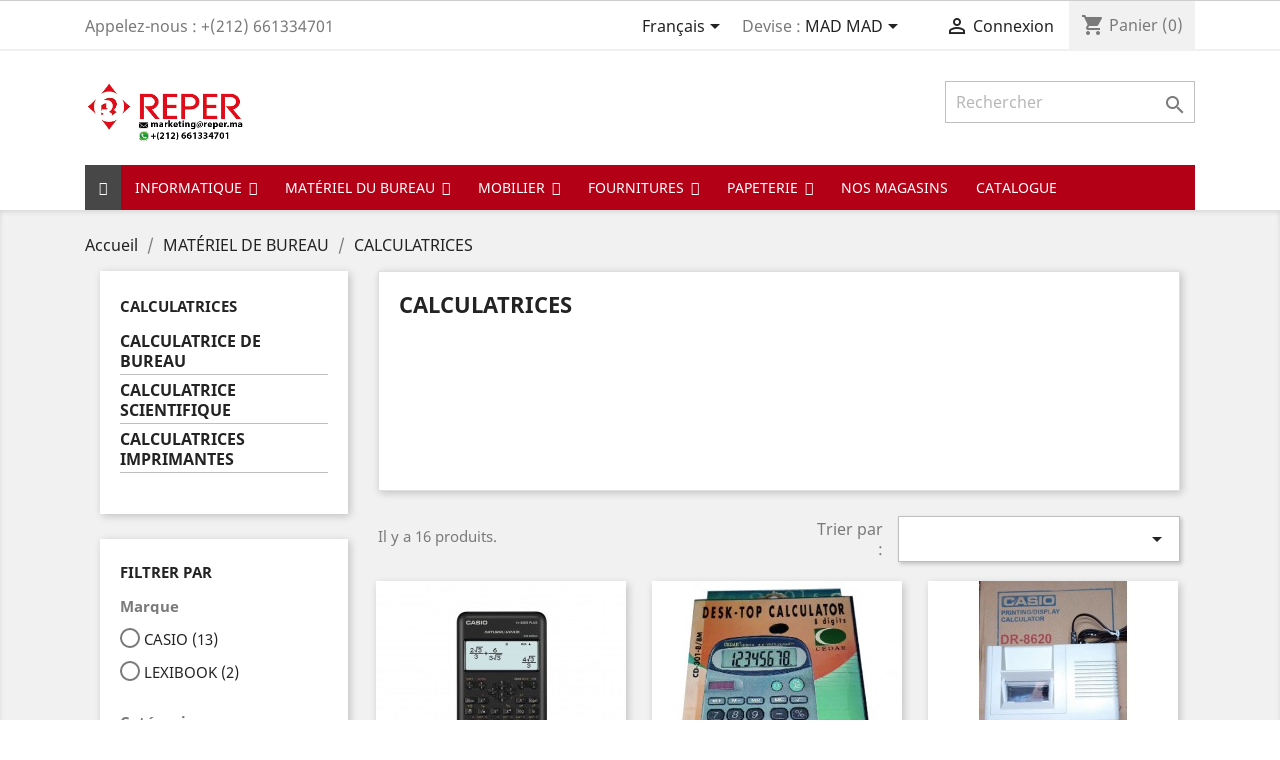

--- FILE ---
content_type: text/html; charset=utf-8
request_url: https://reperstore.net/fr/335891-calculatrices
body_size: 23418
content:
<!doctype html>
<html lang="fr">

  <head>
    
      
  <meta charset="utf-8">


  <meta http-equiv="x-ua-compatible" content="ie=edge">



  <title>Reperstore.net | Calculatrices au Maroc</title>
  <meta name="description" content="Nous proposons large gamme de produits informatiques, nous existons depuis 1992.
Nous sommes la référence de la vente en ligne au Maroc, notre service est rapide, instantané et automatisé.
Nous offrons la livraison à domicile à partir d&#039;un certain montant, paiement à domicile possible.">
  <meta name="keywords" content="calculatrice, calcul, casio, lexibook">
        <link rel="canonical" href="https://reperstore.net/fr/335891-calculatrices">
    
                  <link rel="alternate" href="https://reperstore.net/fr/335891-calculatrices" hreflang="fr">
                  <link rel="alternate" href="https://reperstore.net/ar/335891--" hreflang="ar-sa">
        



  <meta name="viewport" content="width=device-width, initial-scale=1">



  <link rel="icon" type="image/vnd.microsoft.icon" href="/img/favicon.ico?1728322480">
  <link rel="shortcut icon" type="image/x-icon" href="/img/favicon.ico?1728322480">



    <link rel="stylesheet" href="https://reperstore.net/themes/classic/assets/css/theme.css" type="text/css" media="all">
  <link rel="stylesheet" href="https://reperstore.net/modules/blockreassurance/views/dist/front.css" type="text/css" media="all">
  <link rel="stylesheet" href="https://reperstore.net/modules/ps_socialfollow/views/css/ps_socialfollow.css" type="text/css" media="all">
  <link rel="stylesheet" href="https://reperstore.net/modules/ps_facetedsearch/views/dist/front.css" type="text/css" media="all">
  <link rel="stylesheet" href="https://reperstore.net/js/jquery/ui/themes/base/minified/jquery-ui.min.css" type="text/css" media="all">
  <link rel="stylesheet" href="https://reperstore.net/js/jquery/ui/themes/base/minified/jquery.ui.theme.min.css" type="text/css" media="all">
  <link rel="stylesheet" href="https://reperstore.net/modules/iqitmegamenu/views/css/font-awesome.min.css" type="text/css" media="all">
  <link rel="stylesheet" href="https://reperstore.net/modules/ps_imageslider/css/homeslider.css" type="text/css" media="all">
  <link rel="stylesheet" href="https://reperstore.net/modules/iqitmegamenu/views/css/front.css" type="text/css" media="all">
  <link rel="stylesheet" href="https://reperstore.net/modules/iqitmegamenu/views/css/iqitmegamenu_s_1.css" type="text/css" media="all">
  <link rel="stylesheet" href="https://reperstore.net/themes/classic/assets/css/custom.css" type="text/css" media="all">




  

  <script type="text/javascript">
        var iqitmegamenu = {"sticky":true,"mobileType":"push","containerSelector":"#wrapper .container"};
        var prestashop = {"cart":{"products":[],"totals":{"total":{"type":"total","label":"Total","amount":0,"value":"0,00\u00a0MAD"},"total_including_tax":{"type":"total","label":"Total TTC","amount":0,"value":"0,00\u00a0MAD"},"total_excluding_tax":{"type":"total","label":"Total HT :","amount":0,"value":"0,00\u00a0MAD"}},"subtotals":{"products":{"type":"products","label":"Sous-total","amount":0,"value":"0,00\u00a0MAD"},"discounts":null,"shipping":{"type":"shipping","label":"Livraison","amount":0,"value":"gratuit"},"tax":null},"products_count":0,"summary_string":"0 articles","vouchers":{"allowed":0,"added":[]},"discounts":[],"minimalPurchase":0,"minimalPurchaseRequired":""},"currency":{"name":"Dirham marocain","iso_code":"MAD","iso_code_num":"504","sign":"MAD"},"customer":{"lastname":null,"firstname":null,"email":null,"birthday":null,"newsletter":null,"newsletter_date_add":null,"optin":null,"website":null,"company":null,"siret":null,"ape":null,"is_logged":false,"gender":{"type":null,"name":null},"addresses":[]},"language":{"name":"Fran\u00e7ais (French)","iso_code":"fr","locale":"fr-FR","language_code":"fr","is_rtl":"0","date_format_lite":"d\/m\/Y","date_format_full":"d\/m\/Y H:i:s","id":1},"page":{"title":"","canonical":"https:\/\/reperstore.net\/fr\/335891-calculatrices","meta":{"title":"Reperstore.net | Calculatrices au Maroc","description":"Nous proposons large gamme de produits informatiques, nous existons depuis 1992.\r\nNous sommes la r\u00e9f\u00e9rence de la vente en ligne au Maroc, notre service est rapide, instantan\u00e9 et automatis\u00e9.\r\nNous offrons la livraison \u00e0 domicile \u00e0 partir d'un certain montant, paiement \u00e0 domicile possible.","keywords":"calculatrice, calcul, casio, lexibook","robots":"index"},"page_name":"category","body_classes":{"lang-fr":true,"lang-rtl":false,"country-FR":true,"currency-MAD":true,"layout-left-column":true,"page-category":true,"tax-display-enabled":true,"category-id-335891":true,"category-CALCULATRICES":true,"category-id-parent-335890":true,"category-depth-level-3":true},"admin_notifications":[]},"shop":{"name":"REPERSTORE","logo":"\/img\/test-lws-logo-1728322480.jpg","stores_icon":"\/img\/logo_stores.png","favicon":"\/img\/favicon.ico"},"urls":{"base_url":"https:\/\/reperstore.net\/","current_url":"https:\/\/reperstore.net\/fr\/335891-calculatrices","shop_domain_url":"https:\/\/reperstore.net","img_ps_url":"https:\/\/reperstore.net\/img\/","img_cat_url":"https:\/\/reperstore.net\/img\/c\/","img_lang_url":"https:\/\/reperstore.net\/img\/l\/","img_prod_url":"https:\/\/reperstore.net\/img\/p\/","img_manu_url":"https:\/\/reperstore.net\/img\/m\/","img_sup_url":"https:\/\/reperstore.net\/img\/su\/","img_ship_url":"https:\/\/reperstore.net\/img\/s\/","img_store_url":"https:\/\/reperstore.net\/img\/st\/","img_col_url":"https:\/\/reperstore.net\/img\/co\/","img_url":"https:\/\/reperstore.net\/themes\/classic\/assets\/img\/","css_url":"https:\/\/reperstore.net\/themes\/classic\/assets\/css\/","js_url":"https:\/\/reperstore.net\/themes\/classic\/assets\/js\/","pic_url":"https:\/\/reperstore.net\/upload\/","pages":{"address":"https:\/\/reperstore.net\/fr\/adresse","addresses":"https:\/\/reperstore.net\/fr\/adresses","authentication":"https:\/\/reperstore.net\/fr\/connexion","cart":"https:\/\/reperstore.net\/fr\/panier","category":"https:\/\/reperstore.net\/fr\/index.php?controller=category","cms":"https:\/\/reperstore.net\/fr\/index.php?controller=cms","contact":"https:\/\/reperstore.net\/fr\/nous-contacter","discount":"https:\/\/reperstore.net\/fr\/reduction","guest_tracking":"https:\/\/reperstore.net\/fr\/suivi-commande-invite","history":"https:\/\/reperstore.net\/fr\/historique-commandes","identity":"https:\/\/reperstore.net\/fr\/identite","index":"https:\/\/reperstore.net\/fr\/","my_account":"https:\/\/reperstore.net\/fr\/mon-compte","order_confirmation":"https:\/\/reperstore.net\/fr\/confirmation-commande","order_detail":"https:\/\/reperstore.net\/fr\/index.php?controller=order-detail","order_follow":"https:\/\/reperstore.net\/fr\/suivi-commande","order":"https:\/\/reperstore.net\/fr\/commande","order_return":"https:\/\/reperstore.net\/fr\/index.php?controller=order-return","order_slip":"https:\/\/reperstore.net\/fr\/avoirs","pagenotfound":"https:\/\/reperstore.net\/fr\/page-introuvable","password":"https:\/\/reperstore.net\/fr\/recuperation-mot-de-passe","pdf_invoice":"https:\/\/reperstore.net\/fr\/index.php?controller=pdf-invoice","pdf_order_return":"https:\/\/reperstore.net\/fr\/index.php?controller=pdf-order-return","pdf_order_slip":"https:\/\/reperstore.net\/fr\/index.php?controller=pdf-order-slip","prices_drop":"https:\/\/reperstore.net\/fr\/promotions","product":"https:\/\/reperstore.net\/fr\/index.php?controller=product","search":"https:\/\/reperstore.net\/fr\/recherche","sitemap":"https:\/\/reperstore.net\/fr\/plan-site","stores":"https:\/\/reperstore.net\/fr\/magasins","supplier":"https:\/\/reperstore.net\/fr\/fournisseur","register":"https:\/\/reperstore.net\/fr\/connexion?create_account=1","order_login":"https:\/\/reperstore.net\/fr\/commande?login=1"},"alternative_langs":{"fr":"https:\/\/reperstore.net\/fr\/335891-calculatrices","ar-sa":"https:\/\/reperstore.net\/ar\/335891--"},"theme_assets":"\/themes\/classic\/assets\/","actions":{"logout":"https:\/\/reperstore.net\/fr\/?mylogout="},"no_picture_image":{"bySize":{"small_default":{"url":"https:\/\/reperstore.net\/img\/p\/fr-default-small_default.jpg","width":98,"height":98},"cart_default":{"url":"https:\/\/reperstore.net\/img\/p\/fr-default-cart_default.jpg","width":125,"height":125},"home_default":{"url":"https:\/\/reperstore.net\/img\/p\/fr-default-home_default.jpg","width":250,"height":250},"medium_default":{"url":"https:\/\/reperstore.net\/img\/p\/fr-default-medium_default.jpg","width":452,"height":452},"large_default":{"url":"https:\/\/reperstore.net\/img\/p\/fr-default-large_default.jpg","width":800,"height":800}},"small":{"url":"https:\/\/reperstore.net\/img\/p\/fr-default-small_default.jpg","width":98,"height":98},"medium":{"url":"https:\/\/reperstore.net\/img\/p\/fr-default-home_default.jpg","width":250,"height":250},"large":{"url":"https:\/\/reperstore.net\/img\/p\/fr-default-large_default.jpg","width":800,"height":800},"legend":""}},"configuration":{"display_taxes_label":true,"display_prices_tax_incl":false,"is_catalog":false,"show_prices":true,"opt_in":{"partner":true},"quantity_discount":{"type":"discount","label":"Remise"},"voucher_enabled":0,"return_enabled":0},"field_required":[],"breadcrumb":{"links":[{"title":"Accueil","url":"https:\/\/reperstore.net\/fr\/"},{"title":"MAT\u00c9RIEL DE BUREAU","url":"https:\/\/reperstore.net\/fr\/335890-materiel-de-bureau"},{"title":"CALCULATRICES","url":"https:\/\/reperstore.net\/fr\/335891-calculatrices"}],"count":3},"link":{"protocol_link":"https:\/\/","protocol_content":"https:\/\/"},"time":1767714598,"static_token":"911b18877ebdce8c6df6bfee0ef0bee3","token":"afd9573706445994154a3230834943cc"};
        var psemailsubscription_subscription = "https:\/\/reperstore.net\/fr\/module\/ps_emailsubscription\/subscription";
        var psr_icon_color = "#F19D76";
      </script>



  <script>
  window.cg_waitingJQuery = [];
  function cg_onJQueryReady (fn) {
    if (window.cgjQuery) {
      fn();
    } else {
      window.cg_waitingJQuery.push(fn);
    }
  }

  function cg_onJQueryLoaded () {
    while (window.cg_waitingJQuery.length > 0) {
      var fn = window.cg_waitingJQuery.shift();
      setTimeout(function () {
        fn();
      }, 500);
    }
  }

  function cg_onReady(callback){
    // in case the document is already rendered
    if (document.readyState!='loading') {
      callback();
    }
    // modern browsers
    else if (document.addEventListener) {
      document.addEventListener('DOMContentLoaded', callback);
    }
    // IE <= 8
    else {
      document.attachEvent('onreadystatechange', function(){
          if (document.readyState=='complete') callback();
      });
    }
  }

  cg_onReady(function(){
    if (window.jQuery) {
      window.cgjQuery = window.jQuery;
      cg_onJQueryLoaded();
    } else {
      var script = document.createElement('script');
      document.head.appendChild(script);
      script.type = 'text/javascript';
      script.src = "//ajax.googleapis.com/ajax/libs/jquery/3.2.1/jquery.min.js";
      script.onload = function() {
        window.cgjQuery = jQuery.noConflict(true);
        cg_onJQueryLoaded();
      };
    }
  });
</script>
<script>
    cg_onJQueryReady(function (){
        cgjQuery(document).ready(function() {
            if (!Array.isArray) {
                Array.isArray = function(arg) {
                    return Object.prototype.toString.call(arg) === '[object Array]';
                };
            }

            var fieldNames = {
                email: ['guest_email', 'email'],
                homePhoneNumber: ['phone'],
                mobilePhoneNumber: ['phone_mobile'],
                firstname: ['firstname', 'customer_firstname'],
                lastname: ['lastname', 'customer_lastname'],
                countryCode: ['id_country']
            };

            var fields = {
                    email: [],
                    homePhoneNumber: [],
                    mobilePhoneNumber: [],
                    firstname: [],
                    lastname: [],
                    countryCode: []
            };

            var remainingLRequest = 10;

            function setupTracking () {
                for (var item in fieldNames) {
                    if (fieldNames.hasOwnProperty(item)) {
                        for (var i = 0; i < fieldNames[item].length; i++) {
                            //Get by name
                            var els = document.getElementsByName(fieldNames[item][i]);
                            for (var j = 0; j < els.length; j++) {
                                fields[item].push(els[j]);
                            }

                            //Get by ID
                            var el = document.getElementById(fieldNames[item][i]);
                            if (el &&  el.name !== fieldNames[item][i]){
                                fields[item].push(el);
                            }
                        }
                    }
                }
                if (fields.email.length > 0 && fields.firstname.length > 0) {
                    for (var item in fields) {
                        if (fields.hasOwnProperty(item)) {
                            for (var i = 0; i < fields[item].length; i++) {
                                cgjQuery(fields[item][i]).bind('blur', trackData);
                            }

                        }
                    }
                }
            }

            function collectData () {
                var data = {};
                for (var item in fields) {
                    if (fields.hasOwnProperty(item)) {
                        for (var i = 0; i < fields[item].length; i++) {
                            data[item] =  cgjQuery(fields[item][i]).val();
                            if (data[item] && data[item].trim){
                                data[item].trim();
                            }
                            if (data[item] !== ''){
                                break;
                            }
                        }
                    }
                }
                return data;
            }

            function trackData () {
                var data = collectData();
                if (data.email && remainingLRequest > 0) {
                    cgjQuery.ajax({
                        url: "//reperstore.net/fr/module/cartsguru/tracking",
                        type: "POST",
                        data: data
                    });
                    remainingLRequest =- 1;
                }
            }

            setupTracking();
        });
    });
</script>
<?php
/**
 * NOTICE OF LICENSE
 *
 * Smartsupp live chat - official plugin. Smartsupp is free live chat with visitor recording. 
 * The plugin enables you to create a free account or sign in with existing one. Pre-integrated 
 * customer info with WooCommerce (you will see names and emails of signed in webshop visitors).
 * Optional API for advanced chat box modifications.
 *
 * You must not modify, adapt or create derivative works of this source code
 *
 *  @author    Smartsupp
 *  @copyright 2021 Smartsupp.com
 *  @license   GPL-2.0+
**/ 
?>
<script type="text/javascript">
            var _smartsupp = _smartsupp || {};
            _smartsupp.key = '19f88de3163e65a9d922f3cdda141e4faff7d743';
_smartsupp.cookieDomain = '.reperstore.net';
_smartsupp.sitePlatform = 'Prestashop 1.7.6.1';
window.smartsupp||(function(d) {
                var s,c,o=smartsupp=function(){ o._.push(arguments)};o._=[];
                s=d.getElementsByTagName('script')[0];c=d.createElement('script');
                c.type='text/javascript';c.charset='utf-8';c.async=true;
                c.src='//www.smartsuppchat.com/loader.js';s.parentNode.insertBefore(c,s);
            })(document);
            </script><script type="text/javascript"></script>



    
  </head>

  <body id="category" class="lang-fr country-fr currency-mad layout-left-column page-category tax-display-enabled category-id-335891 category-calculatrices category-id-parent-335890 category-depth-level-3">

    
      
    

    <main>
      
              

      <header id="header">
        
          
  <div class="header-banner">
    
  </div>



  <nav class="header-nav">
    <div class="container">
      <div class="row">
        <div class="hidden-sm-down">
          <div class="col-md-5 col-xs-12">
            <div id="_desktop_contact_link">
  <div id="contact-link">
                Appelez-nous : <span>+(212) 661334701</span>
      </div>
</div>

          </div>
          <div class="col-md-7 right-nav">
              <div id="_desktop_language_selector">
  <div class="language-selector-wrapper">
    <span id="language-selector-label" class="hidden-md-up">Langue :</span>
    <div class="language-selector dropdown js-dropdown">
      <button data-toggle="dropdown" class="hidden-sm-down btn-unstyle" aria-haspopup="true" aria-expanded="false" aria-label="Sélecteur de langue">
        <span class="expand-more">Français</span>
        <i class="material-icons expand-more">&#xE5C5;</i>
      </button>
      <ul class="dropdown-menu hidden-sm-down" aria-labelledby="language-selector-label">
                  <li  class="current" >
            <a href="https://reperstore.net/fr/335891-calculatrices" class="dropdown-item" data-iso-code="fr">Français</a>
          </li>
                  <li >
            <a href="https://reperstore.net/ar/335891--" class="dropdown-item" data-iso-code="ar">اللغة العربية</a>
          </li>
              </ul>
      <select class="link hidden-md-up" aria-labelledby="language-selector-label">
                  <option value="https://reperstore.net/fr/335891-calculatrices" selected="selected" data-iso-code="fr">
            Français
          </option>
                  <option value="https://reperstore.net/ar/335891--" data-iso-code="ar">
            اللغة العربية
          </option>
              </select>
    </div>
  </div>
</div>
<div id="_desktop_currency_selector">
  <div class="currency-selector dropdown js-dropdown">
    <span id="currency-selector-label">Devise :</span>
    <button data-target="#" data-toggle="dropdown" class="hidden-sm-down btn-unstyle" aria-haspopup="true" aria-expanded="false" aria-label="Sélecteur de devise">
      <span class="expand-more _gray-darker">MAD MAD</span>
      <i class="material-icons expand-more">&#xE5C5;</i>
    </button>
    <ul class="dropdown-menu hidden-sm-down" aria-labelledby="currency-selector-label">
              <li >
          <a title="Euro" rel="nofollow" href="https://reperstore.net/fr/335891-calculatrices?SubmitCurrency=1&amp;id_currency=1" class="dropdown-item">EUR €</a>
        </li>
              <li  class="current" >
          <a title="Dirham marocain" rel="nofollow" href="https://reperstore.net/fr/335891-calculatrices?SubmitCurrency=1&amp;id_currency=2" class="dropdown-item">MAD MAD</a>
        </li>
          </ul>
    <select class="link hidden-md-up" aria-labelledby="currency-selector-label">
              <option value="https://reperstore.net/fr/335891-calculatrices?SubmitCurrency=1&amp;id_currency=1">EUR €</option>
              <option value="https://reperstore.net/fr/335891-calculatrices?SubmitCurrency=1&amp;id_currency=2" selected="selected">MAD MAD</option>
          </select>
  </div>
</div>
<div id="_desktop_user_info">
  <div class="user-info">
          <a
        href="https://reperstore.net/fr/mon-compte"
        title="Identifiez-vous"
        rel="nofollow"
      >
        <i class="material-icons">&#xE7FF;</i>
        <span class="hidden-sm-down">Connexion</span>
      </a>
      </div>
</div>
<div id="_desktop_cart">
  <div class="blockcart cart-preview inactive" data-refresh-url="//reperstore.net/fr/module/ps_shoppingcart/ajax">
    <div class="header">
              <i class="material-icons shopping-cart">shopping_cart</i>
        <span class="hidden-sm-down">Panier</span>
        <span class="cart-products-count">(0)</span>
          </div>
  </div>
</div>

          </div>
        </div>
        <div class="hidden-md-up text-sm-center mobile">
          <div class="float-xs-left" id="menu-icon">
            <i class="material-icons d-inline">&#xE5D2;</i>
          </div>
          <div class="float-xs-right" id="_mobile_cart"></div>
          <div class="float-xs-right" id="_mobile_user_info"></div>
          <div class="top-logo" id="_mobile_logo"></div>
          <div class="clearfix"></div>
        </div>
      </div>
    </div>
  </nav>



  <div class="header-top">
    <div class="container">
       <div class="row">
        <div class="col-md-2 hidden-sm-down" id="_desktop_logo">
                            <a href="https://reperstore.net/">
                  <img class="logo img-responsive" src="/img/test-lws-logo-1728322480.jpg" alt="REPERSTORE">
                </a>
                    </div>
        <div class="col-md-10 col-sm-12 position-static">
          

<div class="menu js-top-menu position-static hidden-sm-down" id="_desktop_top_menu">
    
    
    <div class="clearfix"></div>
</div>
<!-- Block search module TOP -->
<div id="search_widget" class="search-widget" data-search-controller-url="//reperstore.net/fr/recherche">
	<form method="get" action="//reperstore.net/fr/recherche">
		<input type="hidden" name="controller" value="search">
		<input type="text" name="s" value="" placeholder="Rechercher" aria-label="Rechercher">
		<button type="submit">
			<i class="material-icons search">&#xE8B6;</i>
      <span class="hidden-xl-down">Rechercher</span>
		</button>
	</form>
</div>
<!-- /Block search module TOP -->

          <div class="clearfix"></div>
        </div>
      </div>
      <div id="mobile_top_menu_wrapper" class="row hidden-md-up" style="display:none;">
        <div class="js-top-menu mobile" id="_mobile_top_menu"></div>
        <div class="js-top-menu-bottom">
          <div id="_mobile_currency_selector"></div>
          <div id="_mobile_language_selector"></div>
          <div id="_mobile_contact_link"></div>
        </div>
      </div>
    </div>
  </div>
  	<div class="container container-iqit-menu">
	<div  class="iqitmegamenu-wrapper cbp-hor-width-1 iqitmegamenu-all clearfix">
		<div id="iqitmegamenu-horizontal" class="iqitmegamenu  cbp-nosticky  cbp-sticky-transparent" role="navigation">
			<div class="container">

								
				<nav id="cbp-hrmenu" class="cbp-hrmenu cbp-horizontal cbp-hrsub-narrow   cbp-fade-slide-bottom  cbp-arrowed    ">
					<ul>
												<li id="cbp-hrmenu-tab-1" class="cbp-hrmenu-tab cbp-hrmenu-tab-1 cbp-onlyicon ">
	<a href="https://reperstore.net/fr/" >

								<span class="cbp-tab-title"> <i class="icon fa fa-home cbp-mainlink-icon"></i>
								</span>
														</a>
													</li>
												<li id="cbp-hrmenu-tab-7" class="cbp-hrmenu-tab cbp-hrmenu-tab-7  cbp-has-submeu">
	<a href="https://reperstore.net/fr/12-informatique" >

								<span class="cbp-tab-title">
								INFORMATIQUE <i class="fa fa-angle-down cbp-submenu-aindicator"></i></span>
														</a>
														<div class="cbp-hrsub col-xs-12">
								<div class="cbp-triangle-container"><div class="cbp-triangle-top"></div><div class="cbp-triangle-top-back"></div></div>
								<div class="cbp-hrsub-inner">
																		
																																	




<div class="row menu_row menu-element  first_rows menu-element-id-1">
                

                                                




    <div class="col-xs-3 cbp-menu-column cbp-menu-element menu-element-id-2 ">
        <div class="cbp-menu-column-inner">
                        
                
                
                                                                    <img src="https://reperstore.net/img/cms/info2.png" class="img-fluid cbp-banner-image"
                                                              width="396" height="259" />
                                            
                
            

            
            </div>    </div>
                                    




    <div class="col-xs-3 cbp-menu-column cbp-menu-element menu-element-id-3 ">
        <div class="cbp-menu-column-inner">
                        
                
                
                    
                                                    <div class="row cbp-categories-row">
                                                                                                            <div class="col-xs-12">
                                            <div class="cbp-category-link-w"><a href="https://reperstore.net/fr/17-ordinateurs"
                                                                                class="cbp-column-title cbp-category-title">ORDINATEURS</a>
                                                                                                                                                    
    <ul class="cbp-links cbp-category-tree"><li ><div class="cbp-category-link-w"><a href="https://reperstore.net/fr/38-ordinateurs-portables">ORDINATEURS PORTABLES</a></div></li><li ><div class="cbp-category-link-w"><a href="https://reperstore.net/fr/39-ordinateurs-de-bureau">ORDINATEURS DE BUREAU</a></div></li><li ><div class="cbp-category-link-w"><a href="https://reperstore.net/fr/335986-accessoires-pc">ACCESSOIRES PC</a></div></li></ul>

                                                                                            </div>
                                        </div>
                                                                                                </div>
                                            
                
            

            
            </div>    </div>
                                    




    <div class="col-xs-3 cbp-menu-column cbp-menu-element menu-element-id-7 ">
        <div class="cbp-menu-column-inner">
                        
                
                
                    
                                                    <div class="row cbp-categories-row">
                                                                                                            <div class="col-xs-12">
                                            <div class="cbp-category-link-w"><a href="https://reperstore.net/fr/20-scanners"
                                                                                class="cbp-column-title cbp-category-title">SCANNERS</a>
                                                                                                                                                    
    <ul class="cbp-links cbp-category-tree"><li ><div class="cbp-category-link-w"><a href="https://reperstore.net/fr/335930-scanners-portables">SCANNERS PORTABLES</a></div></li><li ><div class="cbp-category-link-w"><a href="https://reperstore.net/fr/335931-scanner-a-plat-avec-chargeur-automatique-">SCANNER À PLAT AVEC CHARGEUR AUTOMATIQUE</a></div></li><li ><div class="cbp-category-link-w"><a href="https://reperstore.net/fr/335932-scanner-a-plat-sans-chargeur-">SCANNER A PLAT SANS CHARGEUR</a></div></li><li ><div class="cbp-category-link-w"><a href="https://reperstore.net/fr/335985-scanner-mobile-a-defilement-">SCANNER MOBILE À DÉFILEMENT</a></div></li><li ><div class="cbp-category-link-w"><a href="https://reperstore.net/fr/335989-scanner-de-cheque">SCANNER DE CHÈQUE</a></div></li></ul>

                                                                                            </div>
                                        </div>
                                                                                                </div>
                                            
                
            

            
            </div>    </div>
                                    




    <div class="col-xs-3 cbp-menu-column cbp-menu-element menu-element-id-6 ">
        <div class="cbp-menu-column-inner">
                        
                
                
                    
                                                    <div class="row cbp-categories-row">
                                                                                                            <div class="col-xs-12">
                                            <div class="cbp-category-link-w"><a href="https://reperstore.net/fr/335968-ecrans-moniteurs"
                                                                                class="cbp-column-title cbp-category-title">ÉCRANS &amp; MONITEURS</a>
                                                                                                                                                    
    <ul class="cbp-links cbp-category-tree"><li ><div class="cbp-category-link-w"><a href="https://reperstore.net/fr/335969-ecrans-de-bureau">ÉCRANS DE BUREAU</a></div></li></ul>

                                                                                            </div>
                                        </div>
                                                                                                </div>
                                            
                
            

            
            </div>    </div>
                                    




    <div class="col-xs-3 cbp-menu-column cbp-menu-element menu-element-id-10 ">
        <div class="cbp-menu-column-inner">
                        
                
                
                    
                                                    <div class="row cbp-categories-row">
                                                                                                            <div class="col-xs-12">
                                            <div class="cbp-category-link-w"><a href="https://reperstore.net/fr/114-logiciels"
                                                                                class="cbp-column-title cbp-category-title">LOGICIELS</a>
                                                                                                                                                    
    <ul class="cbp-links cbp-category-tree"><li ><div class="cbp-category-link-w"><a href="https://reperstore.net/fr/115-anti-virus">ANTI-VIRUS</a></div></li></ul>

                                                                                            </div>
                                        </div>
                                                                                                </div>
                                            
                
            

            
            </div>    </div>
                            
                </div>
																							




<div class="row menu_row menu-element  first_rows menu-element-id-11">
                

                                                




    <div class="col-xs-3 cbp-menu-column cbp-menu-element menu-element-id-12 ">
        <div class="cbp-menu-column-inner">
                        
                
                
                                                                    <img src="https://reperstore.net/img/cms/info1.png" class="img-fluid cbp-banner-image"
                                                              width="493" height="300" />
                                            
                
            

            
            </div>    </div>
                                    




    <div class="col-xs-3 cbp-menu-column cbp-menu-element menu-element-id-4 ">
        <div class="cbp-menu-column-inner">
                        
                
                
                    
                                                    <div class="row cbp-categories-row">
                                                                                                            <div class="col-xs-12">
                                            <div class="cbp-category-link-w"><a href="https://reperstore.net/fr/18-imprimantes-multifonction"
                                                                                class="cbp-column-title cbp-category-title">IMPRIMANTES &amp; MULTIFONCTION</a>
                                                                                                                                                    
    <ul class="cbp-links cbp-category-tree"><li  class="cbp-hrsub-haslevel2" ><div class="cbp-category-link-w"><a href="https://reperstore.net/fr/43-imprimantes">IMPRIMANTES</a>
    <ul class="cbp-hrsub-level2"><li ><div class="cbp-category-link-w"><a href="https://reperstore.net/fr/41-imprimante-couleur-laser">IMPRIMANTE COULEUR LASER</a></div></li><li ><div class="cbp-category-link-w"><a href="https://reperstore.net/fr/42-imprimante-monochrome-laser">IMPRIMANTE MONOCHROME LASER</a></div></li><li ><div class="cbp-category-link-w"><a href="https://reperstore.net/fr/335991-imprimante-couleur-jet-d-encre">IMPRIMANTE COULEUR JET D&#039;ENCRE</a></div></li><li ><div class="cbp-category-link-w"><a href="https://reperstore.net/fr/335992-imprimante-monochrome-jet-d-encre">IMPRIMANTE MONOCHROME JET D&#039;ENCRE</a></div></li></ul>
</div></li><li  class="cbp-hrsub-haslevel2" ><div class="cbp-category-link-w"><a href="https://reperstore.net/fr/44-multifonction">MULTIFONCTION</a>
    <ul class="cbp-hrsub-level2"><li ><div class="cbp-category-link-w"><a href="https://reperstore.net/fr/45-multifonction-couleurs-laser">MULTIFONCTION COULEURS LASER</a></div></li><li ><div class="cbp-category-link-w"><a href="https://reperstore.net/fr/46-multifonction-monochrome-laser">MULTIFONCTION MONOCHROME LASER</a></div></li><li ><div class="cbp-category-link-w"><a href="https://reperstore.net/fr/335993-multifonction-couleurs-jet-d-encre">MULTIFONCTION COULEURS JET D&#039;ENCRE</a></div></li><li ><div class="cbp-category-link-w"><a href="https://reperstore.net/fr/335994-multifonction-monochrome-jet-d-encre">MULTIFONCTION MONOCHROME JET D&#039;ENCRE</a></div></li></ul>
</div></li><li ><div class="cbp-category-link-w"><a href="https://reperstore.net/fr/49-fax-telecopieur">FAX - TÉLÉCOPIEUR</a></div></li><li ><div class="cbp-category-link-w"><a href="https://reperstore.net/fr/111-imprimantes-etiqueteuse">IMPRIMANTES ÉTIQUETEUSE</a></div></li><li ><div class="cbp-category-link-w"><a href="https://reperstore.net/fr/112-imprimante-matricielle">IMPRIMANTE MATRICIELLE</a></div></li></ul>

                                                                                            </div>
                                        </div>
                                                                                                </div>
                                            
                
            

            
            </div>    </div>
                                    




    <div class="col-xs-3 cbp-menu-column cbp-menu-element menu-element-id-13 ">
        <div class="cbp-menu-column-inner">
                        
                
                
                    
                                                    <div class="row cbp-categories-row">
                                                                                                            <div class="col-xs-12">
                                            <div class="cbp-category-link-w"><a href="https://reperstore.net/fr/335980-consommable"
                                                                                class="cbp-column-title cbp-category-title">CONSOMMABLE</a>
                                                                                                                                                    
    <ul class="cbp-links cbp-category-tree"><li ><div class="cbp-category-link-w"><a href="https://reperstore.net/fr/335982-toners">TONERS</a></div></li><li ><div class="cbp-category-link-w"><a href="https://reperstore.net/fr/335984-kit-de-mantenance">KIT DE MANTENANCE</a></div></li></ul>

                                                                                            </div>
                                        </div>
                                                                                                </div>
                                            
                
            

            
            </div>    </div>
                                    




    <div class="col-xs-3 cbp-menu-column cbp-menu-element menu-element-id-5 ">
        <div class="cbp-menu-column-inner">
                        
                
                
                    
                                                    <div class="row cbp-categories-row">
                                                                                                            <div class="col-xs-12">
                                            <div class="cbp-category-link-w"><a href="https://reperstore.net/fr/21-image-projecteurs"
                                                                                class="cbp-column-title cbp-category-title">IMAGE &amp; PROJECTEURS</a>
                                                                                                                                                    
    <ul class="cbp-links cbp-category-tree"><li ><div class="cbp-category-link-w"><a href="https://reperstore.net/fr/23-televisions">TÉLÉVISIONS</a></div></li><li ><div class="cbp-category-link-w"><a href="https://reperstore.net/fr/24-video-projecteurs">VIDEO-PROJECTEURS</a></div></li><li ><div class="cbp-category-link-w"><a href="https://reperstore.net/fr/47-ecrans-de-projection">ECRANS DE PROJECTION</a></div></li><li ><div class="cbp-category-link-w"><a href="https://reperstore.net/fr/89-appareils-photo-video">APPAREILS PHOTO &amp; VIDÉO</a></div></li><li ><div class="cbp-category-link-w"><a href="https://reperstore.net/fr/110-accessoires-photo">ACCESSOIRES PHOTO</a></div></li></ul>

                                                                                            </div>
                                        </div>
                                                                                                </div>
                                            
                
            

            
            </div>    </div>
                                    




    <div class="col-xs-3 cbp-menu-column cbp-menu-element menu-element-id-9 ">
        <div class="cbp-menu-column-inner">
                        
                
                
                    
                
            

            
            </div>    </div>
                                    




    <div class="col-xs-3 cbp-menu-column cbp-menu-element menu-element-id-8 ">
        <div class="cbp-menu-column-inner">
                        
                
                
                    
                                                    <div class="row cbp-categories-row">
                                                                                                            <div class="col-xs-12">
                                            <div class="cbp-category-link-w"><a href="https://reperstore.net/fr/22-traceur-"
                                                                                class="cbp-column-title cbp-category-title">TRACEUR</a>
                                                                                                                                            </div>
                                        </div>
                                                                                                </div>
                                            
                
            

            
            </div>    </div>
                            
                </div>
																					
																										</div>
							</div>
													</li>
												<li id="cbp-hrmenu-tab-8" class="cbp-hrmenu-tab cbp-hrmenu-tab-8  cbp-has-submeu">
	<a href="https://reperstore.net/fr/335890-materiel-de-bureau" >

								<span class="cbp-tab-title">
								MATÉRIEL DU BUREAU <i class="fa fa-angle-down cbp-submenu-aindicator"></i></span>
														</a>
														<div class="cbp-hrsub col-xs-12">
								<div class="cbp-triangle-container"><div class="cbp-triangle-top"></div><div class="cbp-triangle-top-back"></div></div>
								<div class="cbp-hrsub-inner">
																		
																																	




<div class="row menu_row menu-element  first_rows menu-element-id-1">
                

                                                




    <div class="col-xs-3 cbp-menu-column cbp-menu-element menu-element-id-6 ">
        <div class="cbp-menu-column-inner">
                        
                
                
                                                                    <img src="https://reperstore.net/img/cms/commerce2.png" class="img-fluid cbp-banner-image"
                                                              width="427" height="297" />
                                            
                
            

            
            </div>    </div>
                                    




    <div class="col-xs-3 cbp-menu-column cbp-menu-element menu-element-id-5 ">
        <div class="cbp-menu-column-inner">
                        
                
                
                    
                                                    <div class="row cbp-categories-row">
                                                                                                            <div class="col-xs-12">
                                            <div class="cbp-category-link-w"><a href="https://reperstore.net/fr/335894-photocopieuses-copieurs"
                                                                                class="cbp-column-title cbp-category-title">PHOTOCOPIEUSES &amp; COPIEURS</a>
                                                                                                                                                    
    <ul class="cbp-links cbp-category-tree"><li ><div class="cbp-category-link-w"><a href="https://reperstore.net/fr/335976-quelconque">QUELCONQUE</a></div></li><li ><div class="cbp-category-link-w"><a href="https://reperstore.net/fr/335927-noir-blanc-">NOIR &amp; BLANC</a></div></li><li ><div class="cbp-category-link-w"><a href="https://reperstore.net/fr/335928-couleur">COULEUR</a></div></li></ul>

                                                                                            </div>
                                        </div>
                                                                                                </div>
                                            
                
            

            
            </div>    </div>
                                    




    <div class="col-xs-3 cbp-menu-column cbp-menu-element menu-element-id-7 ">
        <div class="cbp-menu-column-inner">
                        
                
                
                    
                                                    <div class="row cbp-categories-row">
                                                                                                            <div class="col-xs-12">
                                            <div class="cbp-category-link-w"><a href="https://reperstore.net/fr/335970-moniteurs-peripheriques"
                                                                                class="cbp-column-title cbp-category-title">MONITEURS &amp; PÉRIPHÉRIQUES</a>
                                                                                                                                                    
    <ul class="cbp-links cbp-category-tree"><li ><div class="cbp-category-link-w"><a href="https://reperstore.net/fr/335971-afficheurs-moniteurs-epson">AFFICHEURS &amp; MONITEURS EPSON</a></div></li><li ><div class="cbp-category-link-w"><a href="https://reperstore.net/fr/335972-lecteur-de-code-barres">LECTEUR DE CODE BARRES</a></div></li><li ><div class="cbp-category-link-w"><a href="https://reperstore.net/fr/335973-peripheriques-et-alimentations-">PÉRIPHÉRIQUES ET ALIMENTATIONS</a></div></li></ul>

                                                                                            </div>
                                        </div>
                                                                                                </div>
                                            
                
            

            
            </div>    </div>
                                    




    <div class="col-xs-3 cbp-menu-column cbp-menu-element menu-element-id-4 ">
        <div class="cbp-menu-column-inner">
                        
                
                
                    
                                                    <div class="row cbp-categories-row">
                                                                                                            <div class="col-xs-12">
                                            <div class="cbp-category-link-w"><a href="https://reperstore.net/fr/335892-destructeurs"
                                                                                class="cbp-column-title cbp-category-title">DESTRUCTEURS</a>
                                                                                                                                                    
    <ul class="cbp-links cbp-category-tree"><li ><div class="cbp-category-link-w"><a href="https://reperstore.net/fr/335942-destructeurs-rexel">DESTRUCTEURS REXEL</a></div></li><li ><div class="cbp-category-link-w"><a href="https://reperstore.net/fr/335979-destructeurs-fellowes">DESTRUCTEURS FELLOWES</a></div></li></ul>

                                                                                            </div>
                                        </div>
                                                                                                </div>
                                            
                
            

            
            </div>    </div>
                            
                </div>
																							




<div class="row menu_row menu-element  first_rows menu-element-id-9">
                

                                                




    <div class="col-xs-3 cbp-menu-column cbp-menu-element menu-element-id-11 ">
        <div class="cbp-menu-column-inner">
                        
                
                
                                                                    <img src="https://reperstore.net/img/cms/commerce1.png" class="img-fluid cbp-banner-image"
                                                              width="510" height="354" />
                                            
                
            

            
            </div>    </div>
                                    




    <div class="col-xs-3 cbp-menu-column cbp-menu-element menu-element-id-2 ">
        <div class="cbp-menu-column-inner">
                        
                
                
                    
                                                    <div class="row cbp-categories-row">
                                                                                                            <div class="col-xs-12">
                                            <div class="cbp-category-link-w"><a href="https://reperstore.net/fr/335891-calculatrices"
                                                                                class="cbp-column-title cbp-category-title">CALCULATRICES</a>
                                                                                                                                                    
    <ul class="cbp-links cbp-category-tree"><li ><div class="cbp-category-link-w"><a href="https://reperstore.net/fr/335937-calculatrice-de-bureau">CALCULATRICE DE BUREAU</a></div></li><li ><div class="cbp-category-link-w"><a href="https://reperstore.net/fr/335938-calculatrice-scientifique">CALCULATRICE SCIENTIFIQUE</a></div></li><li ><div class="cbp-category-link-w"><a href="https://reperstore.net/fr/335939-calculatrices-imprimantes">CALCULATRICES IMPRIMANTES</a></div></li></ul>

                                                                                            </div>
                                        </div>
                                                                                                </div>
                                            
                
            

            
            </div>    </div>
                                    




    <div class="col-xs-3 cbp-menu-column cbp-menu-element menu-element-id-8 ">
        <div class="cbp-menu-column-inner">
                        
                
                
                    
                                                    <div class="row cbp-categories-row">
                                                                                                            <div class="col-xs-12">
                                            <div class="cbp-category-link-w"><a href="https://reperstore.net/fr/335974-caisses-enregistreuses"
                                                                                class="cbp-column-title cbp-category-title">CAISSES ENREGISTREUSES</a>
                                                                                                                                                    
    <ul class="cbp-links cbp-category-tree"><li ><div class="cbp-category-link-w"><a href="https://reperstore.net/fr/335975-caisses-calculatrices-imprimantes">CAISSES &amp; CALCULATRICES IMPRIMANTES</a></div></li></ul>

                                                                                            </div>
                                        </div>
                                                                                                </div>
                                            
                
            

            
            </div>    </div>
                                    




    <div class="col-xs-3 cbp-menu-column cbp-menu-element menu-element-id-12 ">
        <div class="cbp-menu-column-inner">
                        
                
                
                    
                                                    <div class="row cbp-categories-row">
                                                                                                            <div class="col-xs-12">
                                            <div class="cbp-category-link-w"><a href="https://reperstore.net/fr/335893-plastifieuses"
                                                                                class="cbp-column-title cbp-category-title">PLASTIFIEUSES</a>
                                                                                                                                            </div>
                                        </div>
                                                                                                </div>
                                            
                
            

            
            </div>    </div>
                            
                </div>
																					
																										</div>
							</div>
													</li>
												<li id="cbp-hrmenu-tab-5" class="cbp-hrmenu-tab cbp-hrmenu-tab-5  cbp-has-submeu">
	<a href="https://reperstore.net/fr/16-mobilier-bureau" >

								<span class="cbp-tab-title">
								MOBILIER <i class="fa fa-angle-down cbp-submenu-aindicator"></i></span>
														</a>
														<div class="cbp-hrsub col-xs-12">
								<div class="cbp-triangle-container"><div class="cbp-triangle-top"></div><div class="cbp-triangle-top-back"></div></div>
								<div class="cbp-hrsub-inner">
																		
																																	




<div class="row menu_row menu-element  first_rows menu-element-id-1">
                

                                                




    <div class="col-xs-3 cbp-menu-column cbp-menu-element menu-element-id-8 ">
        <div class="cbp-menu-column-inner">
                        
                
                
                                                                    <img src="https://reperstore.net/img/cms/mobilier-de-bureau-professionnel.jpg" class="img-fluid cbp-banner-image"
                                                              width="800" height="664" />
                                            
                
            

            
            </div>    </div>
                                    




    <div class="col-xs-3 cbp-menu-column cbp-menu-element menu-element-id-4 ">
        <div class="cbp-menu-column-inner">
                        
                
                
                    
                                                    <div class="row cbp-categories-row">
                                                                                                            <div class="col-xs-12">
                                            <div class="cbp-category-link-w"><a href="https://reperstore.net/fr/50-fauteuils-tabourets"
                                                                                class="cbp-column-title cbp-category-title">FAUTEUILS  &amp;  TABOURETS</a>
                                                                                                                                                    
    <ul class="cbp-links cbp-category-tree"><li  class="cbp-hrsub-haslevel2" ><div class="cbp-category-link-w"><a href="https://reperstore.net/fr/335912-fauteuil-president">FAUTEUIL PRESIDENT</a>
    <ul class="cbp-hrsub-level2"><li ><div class="cbp-category-link-w"><a href="https://reperstore.net/fr/335913-en-simili-cuir">EN SIMILI CUIR</a></div></li><li ><div class="cbp-category-link-w"><a href="https://reperstore.net/fr/335914-en-tissu">EN TISSU</a></div></li></ul>
</div></li><li  class="cbp-hrsub-haslevel2" ><div class="cbp-category-link-w"><a href="https://reperstore.net/fr/335909-fauteuil-direction">FAUTEUIL DIRECTION</a>
    <ul class="cbp-hrsub-level2"><li ><div class="cbp-category-link-w"><a href="https://reperstore.net/fr/335910-en-simili-cuir">EN SIMILI CUIR</a></div></li><li ><div class="cbp-category-link-w"><a href="https://reperstore.net/fr/335911-en-tissu">EN TISSU</a></div></li></ul>
</div></li><li  class="cbp-hrsub-haslevel2" ><div class="cbp-category-link-w"><a href="https://reperstore.net/fr/335906-fauteuil-visiteur">FAUTEUIL VISITEUR</a>
    <ul class="cbp-hrsub-level2"><li ><div class="cbp-category-link-w"><a href="https://reperstore.net/fr/335907-en-simili-cuir">EN SIMILI CUIR</a></div></li><li ><div class="cbp-category-link-w"><a href="https://reperstore.net/fr/335908-en-tissu">EN TISSU</a></div></li></ul>
</div></li><li ><div class="cbp-category-link-w"><a href="https://reperstore.net/fr/335905-banquettes">BANQUETTES</a></div></li><li ><div class="cbp-category-link-w"><a href="https://reperstore.net/fr/335904-tabouret">TABOURET</a></div></li><li ><div class="cbp-category-link-w"><a href="https://reperstore.net/fr/335920-chaises">CHAISES</a></div></li></ul>

                                                                                            </div>
                                        </div>
                                                                                                </div>
                                            
                
            

            
            </div>    </div>
                                    




    <div class="col-xs-3 cbp-menu-column cbp-menu-element menu-element-id-2 ">
        <div class="cbp-menu-column-inner">
                        
                
                
                    
                                                    <div class="row cbp-categories-row">
                                                                                                            <div class="col-xs-12">
                                            <div class="cbp-category-link-w"><a href="https://reperstore.net/fr/86-bureaux"
                                                                                class="cbp-column-title cbp-category-title">BUREAUX</a>
                                                                                                                                                    
    <ul class="cbp-links cbp-category-tree"><li ><div class="cbp-category-link-w"><a href="https://reperstore.net/fr/335943-bureaux-en-bois">BUREAUX EN BOIS</a></div></li><li ><div class="cbp-category-link-w"><a href="https://reperstore.net/fr/335944-bureaux-en-verre">BUREAUX EN VERRE</a></div></li><li ><div class="cbp-category-link-w"><a href="https://reperstore.net/fr/335945-bureau-semi-metallique">BUREAU SEMI MÉTALLIQUE</a></div></li></ul>

                                                                                            </div>
                                        </div>
                                                                                                </div>
                                            
                
            

            
            </div>    </div>
                                    




    <div class="col-xs-3 cbp-menu-column cbp-menu-element menu-element-id-9 ">
        <div class="cbp-menu-column-inner">
                        
                
                
                    
                                                    <div class="row cbp-categories-row">
                                                                                                            <div class="col-xs-12">
                                            <div class="cbp-category-link-w"><a href="https://reperstore.net/fr/335915-stations"
                                                                                class="cbp-column-title cbp-category-title">STATIONS</a>
                                                                                                                                                    
    <ul class="cbp-links cbp-category-tree"><li ><div class="cbp-category-link-w"><a href="https://reperstore.net/fr/335951-station-quatre-places">STATION QUATRE PLACES</a></div></li><li ><div class="cbp-category-link-w"><a href="https://reperstore.net/fr/335952-station-deux-places">STATION DEUX PLACES</a></div></li><li ><div class="cbp-category-link-w"><a href="https://reperstore.net/fr/335953-stations-marguerite">STATIONS MARGUERITE</a></div></li></ul>

                                                                                            </div>
                                        </div>
                                                                                                </div>
                                            
                
            

            
            </div>    </div>
                            
                </div>
																							




<div class="row menu_row menu-element  first_rows menu-element-id-12">
                

                                                




    <div class="col-xs-3 cbp-menu-column cbp-menu-element menu-element-id-11 ">
        <div class="cbp-menu-column-inner">
                        
                
                
                    
                                                    <div class="row cbp-categories-row">
                                                                                                            <div class="col-xs-12">
                                            <div class="cbp-category-link-w"><a href="https://reperstore.net/fr/335924-comptoir-"
                                                                                class="cbp-column-title cbp-category-title">COMPTOIR</a>
                                                                                                                                                    
    <ul class="cbp-links cbp-category-tree"><li ><div class="cbp-category-link-w"><a href="https://reperstore.net/fr/335950-comptoirs-de-reception">COMPTOIRS DE RÉCEPTION</a></div></li></ul>

                                                                                            </div>
                                        </div>
                                                                                                </div>
                                            
                
            

            
            </div>    </div>
                                    




    <div class="col-xs-3 cbp-menu-column cbp-menu-element menu-element-id-3 ">
        <div class="cbp-menu-column-inner">
                        
                
                
                    
                                                    <div class="row cbp-categories-row">
                                                                                                            <div class="col-xs-12">
                                            <div class="cbp-category-link-w"><a href="https://reperstore.net/fr/85-tables"
                                                                                class="cbp-column-title cbp-category-title">TABLES</a>
                                                                                                                                                    
    <ul class="cbp-links cbp-category-tree"><li ><div class="cbp-category-link-w"><a href="https://reperstore.net/fr/335916-table-de-reunion-">TABLE DE RÉUNION</a></div></li><li ><div class="cbp-category-link-w"><a href="https://reperstore.net/fr/335917-table-informatique-">TABLE INFORMATIQUE</a></div></li></ul>

                                                                                            </div>
                                        </div>
                                                                                                </div>
                                            
                
            

            
            </div>    </div>
                                    




    <div class="col-xs-3 cbp-menu-column cbp-menu-element menu-element-id-10 ">
        <div class="cbp-menu-column-inner">
                        
                
                
                    
                                                    <div class="row cbp-categories-row">
                                                                                                            <div class="col-xs-12">
                                            <div class="cbp-category-link-w"><a href="https://reperstore.net/fr/335921-armoire"
                                                                                class="cbp-column-title cbp-category-title">ARMOIRE</a>
                                                                                                                                                    
    <ul class="cbp-links cbp-category-tree"><li ><div class="cbp-category-link-w"><a href="https://reperstore.net/fr/335925-armoire-en-bois">ARMOIRE EN BOIS</a></div></li><li ><div class="cbp-category-link-w"><a href="https://reperstore.net/fr/335926-armoire-metallique">ARMOIRE MÉTALLIQUE</a></div></li></ul>

                                                                                            </div>
                                        </div>
                                                                                                </div>
                                            
                
            

            
            </div>    </div>
                                    




    <div class="col-xs-3 cbp-menu-column cbp-menu-element menu-element-id-7 ">
        <div class="cbp-menu-column-inner">
                        
                
                
                    
                                                    <div class="row cbp-categories-row">
                                                                                                            <div class="col-xs-12">
                                            <div class="cbp-category-link-w"><a href="https://reperstore.net/fr/116-portes-manteau"
                                                                                class="cbp-column-title cbp-category-title">PORTES MANTEAU</a>
                                                                                                                                            </div>
                                        </div>
                                                                                                </div>
                                            
                
            

            
            </div>    </div>
                            
                </div>
																					
																										</div>
							</div>
													</li>
												<li id="cbp-hrmenu-tab-4" class="cbp-hrmenu-tab cbp-hrmenu-tab-4  cbp-has-submeu">
	<a href="https://reperstore.net/fr/14-fourniture-bureau-" >

								<span class="cbp-tab-title">
								FOURNITURES <i class="fa fa-angle-down cbp-submenu-aindicator"></i></span>
														</a>
														<div class="cbp-hrsub col-xs-12">
								<div class="cbp-triangle-container"><div class="cbp-triangle-top"></div><div class="cbp-triangle-top-back"></div></div>
								<div class="cbp-hrsub-inner">
																		
																																	




<div class="row menu_row menu-element  first_rows menu-element-id-1">
                

                                                




    <div class="col-xs-3 cbp-menu-column cbp-menu-element menu-element-id-3 ">
        <div class="cbp-menu-column-inner">
                        
                
                
                                                                    <img src="https://reperstore.net/img/cms/fournitures_1.png" class="img-fluid cbp-banner-image"
                                                              width="1199" height="1446" />
                                            
                
            

                                                




<div class="row menu_row menu-element  menu-element-id-11">
                

            
                </div>
                            
            </div>    </div>
                                    




    <div class="col-xs-3 cbp-menu-column cbp-menu-element menu-element-id-2 ">
        <div class="cbp-menu-column-inner">
                        
                
                
                    
                                                    <div class="row cbp-categories-row">
                                                                                                            <div class="col-xs-12">
                                            <div class="cbp-category-link-w"><a href="https://reperstore.net/fr/27-ecriture-correction"
                                                                                class="cbp-column-title cbp-category-title">ECRITURE &amp; CORRECTION</a>
                                                                                                                                                    
    <ul class="cbp-links cbp-category-tree"><li ><div class="cbp-category-link-w"><a href="https://reperstore.net/fr/125-stylos-a-bille-">STYLOS A BILLE</a></div></li><li ><div class="cbp-category-link-w"><a href="https://reperstore.net/fr/126-stylos-feutres-">STYLOS FEUTRES</a></div></li><li ><div class="cbp-category-link-w"><a href="https://reperstore.net/fr/138-stylo-plume-">STYLO PLUME</a></div></li><li ><div class="cbp-category-link-w"><a href="https://reperstore.net/fr/127-crayons">CRAYONS</a></div></li><li ><div class="cbp-category-link-w"><a href="https://reperstore.net/fr/128-marqueurs-">MARQUEURS</a></div></li><li ><div class="cbp-category-link-w"><a href="https://reperstore.net/fr/143-rollers-">ROLLERS</a></div></li><li ><div class="cbp-category-link-w"><a href="https://reperstore.net/fr/129-correcteurs-">CORRECTEURS</a></div></li><li ><div class="cbp-category-link-w"><a href="https://reperstore.net/fr/130-surligneurs-">SURLIGNEURS</a></div></li><li ><div class="cbp-category-link-w"><a href="https://reperstore.net/fr/131-coloriage">COLORIAGE</a></div></li><li ><div class="cbp-category-link-w"><a href="https://reperstore.net/fr/141-porte-mines-et-recharges-">PORTE-MINES ET RECHARGES</a></div></li><li ><div class="cbp-category-link-w"><a href="https://reperstore.net/fr/142-cartouche-recharge-stylos-">CARTOUCHE &amp; RECHARGE STYLOS</a></div></li></ul>

                                                                                            </div>
                                        </div>
                                                                                                </div>
                                            
                
            

            
            </div>    </div>
                                    




    <div class="col-xs-3 cbp-menu-column cbp-menu-element menu-element-id-5 ">
        <div class="cbp-menu-column-inner">
                        
                
                
                    
                                                    <div class="row cbp-categories-row">
                                                                                                            <div class="col-xs-12">
                                            <div class="cbp-category-link-w"><a href="https://reperstore.net/fr/33-petites-fournitures"
                                                                                class="cbp-column-title cbp-category-title">PETITES FOURNITURES</a>
                                                                                                                                                    
    <ul class="cbp-links cbp-category-tree"><li ><div class="cbp-category-link-w"><a href="https://reperstore.net/fr/119-ciseaux-">CISEAUX</a></div></li><li ><div class="cbp-category-link-w"><a href="https://reperstore.net/fr/132-colles-adhesifs-et-devidoirs">COLLES, ADHÉSIFS ET DÉVIDOIRS</a></div></li><li ><div class="cbp-category-link-w"><a href="https://reperstore.net/fr/134-tailles-crayons">TAILLES CRAYONS</a></div></li><li ><div class="cbp-category-link-w"><a href="https://reperstore.net/fr/135-gommes-">GOMMES</a></div></li><li ><div class="cbp-category-link-w"><a href="https://reperstore.net/fr/146-geometrie-tracage-">GÉOMÉTRIE &amp; TRAÇAGE</a></div></li><li ><div class="cbp-category-link-w"><a href="https://reperstore.net/fr/148-cutters-lames-">CUTTERS &amp; LAMES</a></div></li><li ><div class="cbp-category-link-w"><a href="https://reperstore.net/fr/149-perforateurs-">PERFORATEURS</a></div></li><li ><div class="cbp-category-link-w"><a href="https://reperstore.net/fr/150-agrafage-">AGRAFAGE</a></div></li><li ><div class="cbp-category-link-w"><a href="https://reperstore.net/fr/151-punaise-epingle">PUNAISE &amp; ÉPINGLE</a></div></li><li ><div class="cbp-category-link-w"><a href="https://reperstore.net/fr/152-elastiques-">ÉLASTIQUES</a></div></li><li ><div class="cbp-category-link-w"><a href="https://reperstore.net/fr/153-trombones-">TROMBONES</a></div></li><li ><div class="cbp-category-link-w"><a href="https://reperstore.net/fr/154-attaches-">ATTACHES</a></div></li></ul>

                                                                                            </div>
                                        </div>
                                                                                                </div>
                                            
                
            

            
            </div>    </div>
                                    




    <div class="col-xs-3 cbp-menu-column cbp-menu-element menu-element-id-7 ">
        <div class="cbp-menu-column-inner">
                        
                
                
                    
                                                    <div class="row cbp-categories-row">
                                                                                                            <div class="col-xs-12">
                                            <div class="cbp-category-link-w"><a href="https://reperstore.net/fr/32-classement"
                                                                                class="cbp-column-title cbp-category-title">CLASSEMENT</a>
                                                                                                                                                    
    <ul class="cbp-links cbp-category-tree"><li ><div class="cbp-category-link-w"><a href="https://reperstore.net/fr/335960-classeurs">CLASSEURS</a></div></li><li ><div class="cbp-category-link-w"><a href="https://reperstore.net/fr/335961-intercalaires">INTERCALAIRES</a></div></li><li ><div class="cbp-category-link-w"><a href="https://reperstore.net/fr/335962-pochettes">POCHETTES</a></div></li><li ><div class="cbp-category-link-w"><a href="https://reperstore.net/fr/335963-reliures">RELIURES</a></div></li><li ><div class="cbp-category-link-w"><a href="https://reperstore.net/fr/335964-chemises">CHEMISES</a></div></li><li ><div class="cbp-category-link-w"><a href="https://reperstore.net/fr/335966-parapheurs">PARAPHEURS</a></div></li></ul>

                                                                                            </div>
                                        </div>
                                                                                                </div>
                                            
                
            

            
            </div>    </div>
                            
                </div>
																							




<div class="row menu_row menu-element  first_rows menu-element-id-12">
                

                                                




    <div class="col-xs-3 cbp-menu-column cbp-menu-element menu-element-id-6 ">
        <div class="cbp-menu-column-inner">
                        
                
                
                    
                                                    <div class="row cbp-categories-row">
                                                                                                            <div class="col-xs-12">
                                            <div class="cbp-category-link-w"><a href="https://reperstore.net/fr/29-archivage"
                                                                                class="cbp-column-title cbp-category-title">ARCHIVAGE</a>
                                                                                                                                                    
    <ul class="cbp-links cbp-category-tree"><li ><div class="cbp-category-link-w"><a href="https://reperstore.net/fr/335954-boites-archives">BOITES ARCHIVES</a></div></li><li ><div class="cbp-category-link-w"><a href="https://reperstore.net/fr/335955-caisses-archives-">CAISSES ARCHIVES</a></div></li></ul>

                                                                                            </div>
                                        </div>
                                                                                                </div>
                                            
                
            

            
            </div>    </div>
                                    




    <div class="col-xs-3 cbp-menu-column cbp-menu-element menu-element-id-8 ">
        <div class="cbp-menu-column-inner">
                        
                
                
                    
                                                    <div class="row cbp-categories-row">
                                                                                                            <div class="col-xs-12">
                                            <div class="cbp-category-link-w"><a href="https://reperstore.net/fr/34-tampons-dateurs"
                                                                                class="cbp-column-title cbp-category-title">TAMPONS &amp; DATEURS</a>
                                                                                                                                                    
    <ul class="cbp-links cbp-category-tree"><li ><div class="cbp-category-link-w"><a href="https://reperstore.net/fr/335957-timbres">TIMBRES</a></div></li><li ><div class="cbp-category-link-w"><a href="https://reperstore.net/fr/335958-tampons">TAMPONS</a></div></li><li ><div class="cbp-category-link-w"><a href="https://reperstore.net/fr/335959-encre-tampon">ENCRE TAMPON</a></div></li></ul>

                                                                                            </div>
                                        </div>
                                                                                                </div>
                                            
                
            

            
            </div>    </div>
                                    




    <div class="col-xs-3 cbp-menu-column cbp-menu-element menu-element-id-10 ">
        <div class="cbp-menu-column-inner">
                        
                
                
                    
                                                    <div class="row cbp-categories-row">
                                                                                                            <div class="col-xs-12">
                                            <div class="cbp-category-link-w"><a href="https://reperstore.net/fr/136-tableaux-acessoires"
                                                                                class="cbp-column-title cbp-category-title">TABLEAUX &amp; ACESSOIRES</a>
                                                                                                                                                    
    <ul class="cbp-links cbp-category-tree"><li ><div class="cbp-category-link-w"><a href="https://reperstore.net/fr/137-brosses-de-tableau-">BROSSES DE TABLEAU</a></div></li></ul>

                                                                                            </div>
                                        </div>
                                                                                                </div>
                                            
                
            

            
            </div>    </div>
                                    




    <div class="col-xs-3 cbp-menu-column cbp-menu-element menu-element-id-4 ">
        <div class="cbp-menu-column-inner">
                        
                
                
                    
                                                    <div class="row cbp-categories-row">
                                                                                                            <div class="col-xs-12">
                                            <div class="cbp-category-link-w"><a href="https://reperstore.net/fr/335987-gamme-artistique-"
                                                                                class="cbp-column-title cbp-category-title">GAMME ARTISTIQUE</a>
                                                                                                                                            </div>
                                        </div>
                                                                                                </div>
                                            
                
            

            
            </div>    </div>
                            
                </div>
																					
																										</div>
							</div>
													</li>
												<li id="cbp-hrmenu-tab-3" class="cbp-hrmenu-tab cbp-hrmenu-tab-3  cbp-has-submeu">
	<a href="https://reperstore.net/fr/13-papeterie" >

								<span class="cbp-tab-title">
								PAPETERIE <i class="fa fa-angle-down cbp-submenu-aindicator"></i></span>
														</a>
														<div class="cbp-hrsub col-xs-12">
								<div class="cbp-triangle-container"><div class="cbp-triangle-top"></div><div class="cbp-triangle-top-back"></div></div>
								<div class="cbp-hrsub-inner">
																		
																																	




<div class="row menu_row menu-element  first_rows menu-element-id-1">
                

                                                




    <div class="col-xs-3 cbp-menu-column cbp-menu-element menu-element-id-8 ">
        <div class="cbp-menu-column-inner">
                        
                
                
                                                                    <img src="https://reperstore.net/img/cms/artPaper1.png" class="img-fluid cbp-banner-image"
                                                              width="500" height="500" />
                                            
                
            

            
            </div>    </div>
                                    




    <div class="col-xs-3 cbp-menu-column cbp-menu-element menu-element-id-6 ">
        <div class="cbp-menu-column-inner">
                        
                
                
                    
                                                    <div class="row cbp-categories-row">
                                                                                                            <div class="col-xs-12">
                                            <div class="cbp-category-link-w"><a href="https://reperstore.net/fr/31-etiquettes"
                                                                                class="cbp-column-title cbp-category-title">ÉTIQUETTES</a>
                                                                                                                                                    
    <ul class="cbp-links cbp-category-tree"><li ><div class="cbp-category-link-w"><a href="https://reperstore.net/fr/335896-etiquettes-adhesives-multi-usage">ÉTIQUETTES ADHÉSIVES MULTI-USAGE</a></div></li><li ><div class="cbp-category-link-w"><a href="https://reperstore.net/fr/335897-etiquettes-adhesives-pour-cd-et-dvd">ÉTIQUETTES ADHÉSIVES POUR CD ET DVD</a></div></li><li ><div class="cbp-category-link-w"><a href="https://reperstore.net/fr/335898-etiquettes-adhesives-couleurs">ÉTIQUETTES ADHÉSIVES COULEURS</a></div></li><li ><div class="cbp-category-link-w"><a href="https://reperstore.net/fr/335899-etiquettes-thermique">ÉTIQUETTES THERMIQUE</a></div></li></ul>

                                                                                            </div>
                                        </div>
                                                                                                </div>
                                            
                
            

            
            </div>    </div>
                                    




    <div class="col-xs-3 cbp-menu-column cbp-menu-element menu-element-id-2 ">
        <div class="cbp-menu-column-inner">
                        
                
                
                    
                                                    <div class="row cbp-categories-row">
                                                                                                            <div class="col-xs-12">
                                            <div class="cbp-category-link-w"><a href="https://reperstore.net/fr/25-enveloppes-expedition"
                                                                                class="cbp-column-title cbp-category-title">ENVELOPPES &amp; EXPEDITION</a>
                                                                                                                                                    
    <ul class="cbp-links cbp-category-tree"><li ><div class="cbp-category-link-w"><a href="https://reperstore.net/fr/335885-enveloppes">ENVELOPPES</a></div></li><li  class="cbp-hrsub-haslevel2" ><div class="cbp-category-link-w"><a href="https://reperstore.net/fr/335886-pochettes">POCHETTES</a>
    <ul class="cbp-hrsub-level2"><li ><div class="cbp-category-link-w"><a href="https://reperstore.net/fr/335922-enveloppes-et-pochettes-kraft">ENVELOPPES ET POCHETTES KRAFT</a></div></li><li ><div class="cbp-category-link-w"><a href="https://reperstore.net/fr/335923-enveloppes-et-pochettes-blanche">ENVELOPPES ET POCHETTES BLANCHE</a></div></li></ul>
</div></li><li ><div class="cbp-category-link-w"><a href="https://reperstore.net/fr/335887-accessoires-pour-courrier">ACCESSOIRES POUR COURRIER</a></div></li></ul>

                                                                                            </div>
                                        </div>
                                                                                                </div>
                                            
                
            

            
            </div>    </div>
                                    




    <div class="col-xs-3 cbp-menu-column cbp-menu-element menu-element-id-7 ">
        <div class="cbp-menu-column-inner">
                        
                
                
                    
                                                    <div class="row cbp-categories-row">
                                                                                                            <div class="col-xs-12">
                                            <div class="cbp-category-link-w"><a href="https://reperstore.net/fr/120-cahiers-blocs-note-postit"
                                                                                class="cbp-column-title cbp-category-title">CAHIERS , BLOCS NOTE , POSTIT</a>
                                                                                                                                                    
    <ul class="cbp-links cbp-category-tree"><li ><div class="cbp-category-link-w"><a href="https://reperstore.net/fr/121-cahiers-et-carnets">CAHIERS ET CARNETS</a></div></li><li ><div class="cbp-category-link-w"><a href="https://reperstore.net/fr/122-blocs-note-et-porte-bloc">BLOCS NOTE ET PORTE-BLOC</a></div></li><li ><div class="cbp-category-link-w"><a href="https://reperstore.net/fr/140-copies-doubles">COPIES DOUBLES</a></div></li></ul>

                                                                                            </div>
                                        </div>
                                                                                                </div>
                                            
                
            

            
            </div>    </div>
                                    




    <div class="col-xs-3 cbp-menu-column cbp-menu-element menu-element-id-5 ">
        <div class="cbp-menu-column-inner">
                        
                
                
                    
                                                    <div class="row cbp-categories-row">
                                                                                                            <div class="col-xs-12">
                                            <div class="cbp-category-link-w"><a href="https://reperstore.net/fr/26-papier"
                                                                                class="cbp-column-title cbp-category-title">PAPIER</a>
                                                                                                                                                    
    <ul class="cbp-links cbp-category-tree"><li ><div class="cbp-category-link-w"><a href="https://reperstore.net/fr/335888-papiers-blanc">PAPIERS BLANC</a></div></li><li ><div class="cbp-category-link-w"><a href="https://reperstore.net/fr/335889-papiers-couleurs">PAPIERS COULEURS</a></div></li></ul>

                                                                                            </div>
                                        </div>
                                                                                                </div>
                                            
                
            

            
            </div>    </div>
                            
                </div>
																							




<div class="row menu_row menu-element  first_rows menu-element-id-3">
                

            
                </div>
																					
																										</div>
							</div>
													</li>
												<li id="cbp-hrmenu-tab-9" class="cbp-hrmenu-tab cbp-hrmenu-tab-9 ">
	<a href="https://reperstore.net/magasins" >

								<span class="cbp-tab-title">
								NOS MAGASINS</span>
														</a>
													</li>
												<li id="cbp-hrmenu-tab-11" class="cbp-hrmenu-tab cbp-hrmenu-tab-11 ">
	<a href="https://reperstore.net/pdf/catalogue-scolaire-2021.pdf" target="_blank">

								<span class="cbp-tab-title">
								CATALOGUE</span>
														</a>
													</li>
											</ul>
				</nav>



			</div>




			<div id="iqitmegamenu-mobile">

				<div id="iqitmegamenu-shower" class="clearfix">
					<div class="iqitmegamenu-icon"><i class="icon fa fa-reorder"></i></div> <span>Menu</span>
				</div>
				<div id="iqitmegamenu-mobile-content">
				<div class="cbp-mobilesubmenu">
					<ul id="iqitmegamenu-accordion" class="cbp-spmenu cbp-spmenu-vertical cbp-spmenu-left">
						



	
	<li><a href="https://reperstore.net/fr/">Accueil</a></li><li><div class="responsiveInykator">+</div><a href="https://reperstore.net/fr/12-informatique">INFORMATIQUE</a>
	<ul><li><div class="responsiveInykator">+</div><a href="https://reperstore.net/fr/17-ordinateurs">ORDINATEURS</a>
	<ul><li><a href="https://reperstore.net/fr/38-ordinateurs-portables">ORDINATEURS PORTABLES</a></li><li><a href="https://reperstore.net/fr/39-ordinateurs-de-bureau">ORDINATEURS DE BUREAU</a></li><li><a href="https://reperstore.net/fr/335986-accessoires-pc">ACCESSOIRES PC</a></li></ul></li><li><div class="responsiveInykator">+</div><a href="https://reperstore.net/fr/18-imprimantes-multifonction">IMPRIMANTES &amp; MULTIFONCTION</a>
	<ul><li><a href="https://reperstore.net/fr/43-imprimantes">IMPRIMANTES</a></li><li><a href="https://reperstore.net/fr/44-multifonction">MULTIFONCTION</a></li><li><a href="https://reperstore.net/fr/49-fax-telecopieur">FAX - TÉLÉCOPIEUR</a></li><li><a href="https://reperstore.net/fr/111-imprimantes-etiqueteuse">IMPRIMANTES ÉTIQUETEUSE</a></li><li><a href="https://reperstore.net/fr/112-imprimante-matricielle">IMPRIMANTE MATRICIELLE</a></li></ul></li><li><div class="responsiveInykator">+</div><a href="https://reperstore.net/fr/20-scanners">SCANNERS</a>
	<ul><li><a href="https://reperstore.net/fr/335930-scanners-portables">SCANNERS PORTABLES</a></li><li><a href="https://reperstore.net/fr/335931-scanner-a-plat-avec-chargeur-automatique-">SCANNER À PLAT AVEC CHARGEUR AUTOMATIQUE</a></li><li><a href="https://reperstore.net/fr/335932-scanner-a-plat-sans-chargeur-">SCANNER A PLAT SANS CHARGEUR</a></li><li><a href="https://reperstore.net/fr/335985-scanner-mobile-a-defilement-">SCANNER MOBILE À DÉFILEMENT</a></li><li><a href="https://reperstore.net/fr/335989-scanner-de-cheque">SCANNER DE CHÈQUE</a></li></ul></li><li><div class="responsiveInykator">+</div><a href="https://reperstore.net/fr/21-image-projecteurs">IMAGE &amp; PROJECTEURS</a>
	<ul><li><a href="https://reperstore.net/fr/23-televisions">TÉLÉVISIONS</a></li><li><a href="https://reperstore.net/fr/24-video-projecteurs">VIDEO-PROJECTEURS</a></li><li><a href="https://reperstore.net/fr/47-ecrans-de-projection">ECRANS DE PROJECTION</a></li><li><a href="https://reperstore.net/fr/89-appareils-photo-video">APPAREILS PHOTO &amp; VIDÉO</a></li><li><a href="https://reperstore.net/fr/110-accessoires-photo">ACCESSOIRES PHOTO</a></li></ul></li><li><a href="https://reperstore.net/fr/22-traceur-">TRACEUR</a></li><li><div class="responsiveInykator">+</div><a href="https://reperstore.net/fr/114-logiciels">LOGICIELS</a>
	<ul><li><a href="https://reperstore.net/fr/115-anti-virus">ANTI-VIRUS</a></li></ul></li><li><div class="responsiveInykator">+</div><a href="https://reperstore.net/fr/335968-ecrans-moniteurs">ÉCRANS &amp; MONITEURS</a>
	<ul><li><a href="https://reperstore.net/fr/335969-ecrans-de-bureau">ÉCRANS DE BUREAU</a></li></ul></li><li><div class="responsiveInykator">+</div><a href="https://reperstore.net/fr/335980-consommable">CONSOMMABLE</a>
	<ul><li><a href="https://reperstore.net/fr/335982-toners">TONERS</a></li><li><a href="https://reperstore.net/fr/335984-kit-de-mantenance">KIT DE MANTENANCE</a></li></ul></li></ul></li><li><div class="responsiveInykator">+</div><a href="https://reperstore.net/fr/16-mobilier-bureau">MOBILIER BUREAU</a>
	<ul><li><div class="responsiveInykator">+</div><a href="https://reperstore.net/fr/50-fauteuils-tabourets">FAUTEUILS  &amp;  TABOURETS</a>
	<ul><li><a href="https://reperstore.net/fr/335912-fauteuil-president">FAUTEUIL PRESIDENT</a></li><li><a href="https://reperstore.net/fr/335909-fauteuil-direction">FAUTEUIL DIRECTION</a></li><li><a href="https://reperstore.net/fr/335906-fauteuil-visiteur">FAUTEUIL VISITEUR</a></li><li><a href="https://reperstore.net/fr/335905-banquettes">BANQUETTES</a></li><li><a href="https://reperstore.net/fr/335904-tabouret">TABOURET</a></li><li><a href="https://reperstore.net/fr/335920-chaises">CHAISES</a></li></ul></li><li><div class="responsiveInykator">+</div><a href="https://reperstore.net/fr/85-tables">TABLES</a>
	<ul><li><a href="https://reperstore.net/fr/335916-table-de-reunion-">TABLE DE RÉUNION</a></li><li><a href="https://reperstore.net/fr/335917-table-informatique-">TABLE INFORMATIQUE</a></li></ul></li><li><div class="responsiveInykator">+</div><a href="https://reperstore.net/fr/86-bureaux">BUREAUX</a>
	<ul><li><a href="https://reperstore.net/fr/335943-bureaux-en-bois">BUREAUX EN BOIS</a></li><li><a href="https://reperstore.net/fr/335944-bureaux-en-verre">BUREAUX EN VERRE</a></li><li><a href="https://reperstore.net/fr/335945-bureau-semi-metallique">BUREAU SEMI MÉTALLIQUE</a></li></ul></li><li><a href="https://reperstore.net/fr/116-portes-manteau">PORTES MANTEAU</a></li><li><div class="responsiveInykator">+</div><a href="https://reperstore.net/fr/335915-stations">STATIONS</a>
	<ul><li><a href="https://reperstore.net/fr/335951-station-quatre-places">STATION QUATRE PLACES</a></li><li><a href="https://reperstore.net/fr/335952-station-deux-places">STATION DEUX PLACES</a></li><li><a href="https://reperstore.net/fr/335953-stations-marguerite">STATIONS MARGUERITE</a></li></ul></li><li><div class="responsiveInykator">+</div><a href="https://reperstore.net/fr/335921-armoire">ARMOIRE</a>
	<ul><li><a href="https://reperstore.net/fr/335925-armoire-en-bois">ARMOIRE EN BOIS</a></li><li><a href="https://reperstore.net/fr/335926-armoire-metallique">ARMOIRE MÉTALLIQUE</a></li></ul></li><li><div class="responsiveInykator">+</div><a href="https://reperstore.net/fr/335924-comptoir-">COMPTOIR</a>
	<ul><li><a href="https://reperstore.net/fr/335950-comptoirs-de-reception">COMPTOIRS DE RÉCEPTION</a></li></ul></li></ul></li><li><div class="responsiveInykator">+</div><a href="https://reperstore.net/fr/335890-materiel-de-bureau">MATÉRIEL DE BUREAU</a>
	<ul><li><div class="responsiveInykator">+</div><a href="https://reperstore.net/fr/335891-calculatrices">CALCULATRICES</a>
	<ul><li><a href="https://reperstore.net/fr/335937-calculatrice-de-bureau">CALCULATRICE DE BUREAU</a></li><li><a href="https://reperstore.net/fr/335938-calculatrice-scientifique">CALCULATRICE SCIENTIFIQUE</a></li><li><a href="https://reperstore.net/fr/335939-calculatrices-imprimantes">CALCULATRICES IMPRIMANTES</a></li></ul></li><li><div class="responsiveInykator">+</div><a href="https://reperstore.net/fr/335892-destructeurs">DESTRUCTEURS</a>
	<ul><li><a href="https://reperstore.net/fr/335942-destructeurs-rexel">DESTRUCTEURS REXEL</a></li><li><a href="https://reperstore.net/fr/335979-destructeurs-fellowes">DESTRUCTEURS FELLOWES</a></li></ul></li><li><div class="responsiveInykator">+</div><a href="https://reperstore.net/fr/335894-photocopieuses-copieurs">PHOTOCOPIEUSES &amp; COPIEURS</a>
	<ul><li><a href="https://reperstore.net/fr/335976-quelconque">QUELCONQUE</a></li><li><a href="https://reperstore.net/fr/335927-noir-blanc-">NOIR &amp; BLANC</a></li><li><a href="https://reperstore.net/fr/335928-couleur">COULEUR</a></li></ul></li><li><a href="https://reperstore.net/fr/335893-plastifieuses">PLASTIFIEUSES</a></li><li><div class="responsiveInykator">+</div><a href="https://reperstore.net/fr/335970-moniteurs-peripheriques">MONITEURS &amp; PÉRIPHÉRIQUES</a>
	<ul><li><a href="https://reperstore.net/fr/335971-afficheurs-moniteurs-epson">AFFICHEURS &amp; MONITEURS EPSON</a></li><li><a href="https://reperstore.net/fr/335972-lecteur-de-code-barres">LECTEUR DE CODE BARRES</a></li><li><a href="https://reperstore.net/fr/335973-peripheriques-et-alimentations-">PÉRIPHÉRIQUES ET ALIMENTATIONS</a></li></ul></li><li><div class="responsiveInykator">+</div><a href="https://reperstore.net/fr/335974-caisses-enregistreuses">CAISSES ENREGISTREUSES</a>
	<ul><li><a href="https://reperstore.net/fr/335975-caisses-calculatrices-imprimantes">CAISSES &amp; CALCULATRICES IMPRIMANTES</a></li></ul></li></ul></li><li><div class="responsiveInykator">+</div><a href="https://reperstore.net/fr/14-fourniture-bureau-">FOURNITURE BUREAU</a>
	<ul><li><div class="responsiveInykator">+</div><a href="https://reperstore.net/fr/27-ecriture-correction">ECRITURE &amp; CORRECTION</a>
	<ul><li><a href="https://reperstore.net/fr/125-stylos-a-bille-">STYLOS A BILLE</a></li><li><a href="https://reperstore.net/fr/126-stylos-feutres-">STYLOS FEUTRES</a></li><li><a href="https://reperstore.net/fr/138-stylo-plume-">STYLO PLUME</a></li><li><a href="https://reperstore.net/fr/127-crayons">CRAYONS</a></li><li><a href="https://reperstore.net/fr/128-marqueurs-">MARQUEURS</a></li><li><a href="https://reperstore.net/fr/143-rollers-">ROLLERS</a></li><li><a href="https://reperstore.net/fr/129-correcteurs-">CORRECTEURS</a></li><li><a href="https://reperstore.net/fr/130-surligneurs-">SURLIGNEURS</a></li><li><a href="https://reperstore.net/fr/131-coloriage">COLORIAGE</a></li><li><a href="https://reperstore.net/fr/141-porte-mines-et-recharges-">PORTE-MINES ET RECHARGES</a></li><li><a href="https://reperstore.net/fr/142-cartouche-recharge-stylos-">CARTOUCHE &amp; RECHARGE STYLOS</a></li></ul></li><li><div class="responsiveInykator">+</div><a href="https://reperstore.net/fr/29-archivage">ARCHIVAGE</a>
	<ul><li><a href="https://reperstore.net/fr/335954-boites-archives">BOITES ARCHIVES</a></li><li><a href="https://reperstore.net/fr/335955-caisses-archives-">CAISSES ARCHIVES</a></li></ul></li><li><div class="responsiveInykator">+</div><a href="https://reperstore.net/fr/32-classement">CLASSEMENT</a>
	<ul><li><a href="https://reperstore.net/fr/335960-classeurs">CLASSEURS</a></li><li><a href="https://reperstore.net/fr/335961-intercalaires">INTERCALAIRES</a></li><li><a href="https://reperstore.net/fr/335962-pochettes">POCHETTES</a></li><li><a href="https://reperstore.net/fr/335963-reliures">RELIURES</a></li><li><a href="https://reperstore.net/fr/335964-chemises">CHEMISES</a></li><li><a href="https://reperstore.net/fr/335966-parapheurs">PARAPHEURS</a></li></ul></li><li><div class="responsiveInykator">+</div><a href="https://reperstore.net/fr/33-petites-fournitures">PETITES FOURNITURES</a>
	<ul><li><a href="https://reperstore.net/fr/119-ciseaux-">CISEAUX</a></li><li><a href="https://reperstore.net/fr/132-colles-adhesifs-et-devidoirs">COLLES, ADHÉSIFS ET DÉVIDOIRS</a></li><li><a href="https://reperstore.net/fr/134-tailles-crayons">TAILLES CRAYONS</a></li><li><a href="https://reperstore.net/fr/135-gommes-">GOMMES</a></li><li><a href="https://reperstore.net/fr/146-geometrie-tracage-">GÉOMÉTRIE &amp; TRAÇAGE</a></li><li><a href="https://reperstore.net/fr/148-cutters-lames-">CUTTERS &amp; LAMES</a></li><li><a href="https://reperstore.net/fr/149-perforateurs-">PERFORATEURS</a></li><li><a href="https://reperstore.net/fr/150-agrafage-">AGRAFAGE</a></li><li><a href="https://reperstore.net/fr/151-punaise-epingle">PUNAISE &amp; ÉPINGLE</a></li><li><a href="https://reperstore.net/fr/152-elastiques-">ÉLASTIQUES</a></li><li><a href="https://reperstore.net/fr/153-trombones-">TROMBONES</a></li><li><a href="https://reperstore.net/fr/154-attaches-">ATTACHES</a></li></ul></li><li><div class="responsiveInykator">+</div><a href="https://reperstore.net/fr/34-tampons-dateurs">TAMPONS &amp; DATEURS</a>
	<ul><li><a href="https://reperstore.net/fr/335957-timbres">TIMBRES</a></li><li><a href="https://reperstore.net/fr/335958-tampons">TAMPONS</a></li><li><a href="https://reperstore.net/fr/335959-encre-tampon">ENCRE TAMPON</a></li></ul></li><li><div class="responsiveInykator">+</div><a href="https://reperstore.net/fr/136-tableaux-acessoires">TABLEAUX &amp; ACESSOIRES</a>
	<ul><li><a href="https://reperstore.net/fr/137-brosses-de-tableau-">BROSSES DE TABLEAU</a></li></ul></li><li><a href="https://reperstore.net/fr/335987-gamme-artistique-">GAMME ARTISTIQUE</a></li></ul></li><li><div class="responsiveInykator">+</div><a href="https://reperstore.net/fr/13-papeterie">PAPETERIE</a>
	<ul><li><div class="responsiveInykator">+</div><a href="https://reperstore.net/fr/26-papier">PAPIER</a>
	<ul><li><a href="https://reperstore.net/fr/335888-papiers-blanc">PAPIERS BLANC</a></li><li><a href="https://reperstore.net/fr/335889-papiers-couleurs">PAPIERS COULEURS</a></li></ul></li><li><div class="responsiveInykator">+</div><a href="https://reperstore.net/fr/25-enveloppes-expedition">ENVELOPPES &amp; EXPEDITION</a>
	<ul><li><a href="https://reperstore.net/fr/335885-enveloppes">ENVELOPPES</a></li><li><a href="https://reperstore.net/fr/335886-pochettes">POCHETTES</a></li><li><a href="https://reperstore.net/fr/335887-accessoires-pour-courrier">ACCESSOIRES POUR COURRIER</a></li></ul></li><li><div class="responsiveInykator">+</div><a href="https://reperstore.net/fr/31-etiquettes">ÉTIQUETTES</a>
	<ul><li><a href="https://reperstore.net/fr/335896-etiquettes-adhesives-multi-usage">ÉTIQUETTES ADHÉSIVES MULTI-USAGE</a></li><li><a href="https://reperstore.net/fr/335897-etiquettes-adhesives-pour-cd-et-dvd">ÉTIQUETTES ADHÉSIVES POUR CD ET DVD</a></li><li><a href="https://reperstore.net/fr/335898-etiquettes-adhesives-couleurs">ÉTIQUETTES ADHÉSIVES COULEURS</a></li><li><a href="https://reperstore.net/fr/335899-etiquettes-thermique">ÉTIQUETTES THERMIQUE</a></li></ul></li><li><div class="responsiveInykator">+</div><a href="https://reperstore.net/fr/120-cahiers-blocs-note-postit">CAHIERS , BLOCS NOTE , POSTIT</a>
	<ul><li><a href="https://reperstore.net/fr/121-cahiers-et-carnets">CAHIERS ET CARNETS</a></li><li><a href="https://reperstore.net/fr/122-blocs-note-et-porte-bloc">BLOCS NOTE ET PORTE-BLOC</a></li><li><a href="https://reperstore.net/fr/140-copies-doubles">COPIES DOUBLES</a></li></ul></li></ul></li>
					</ul>
				</div>
					<div id="cbp-spmenu-overlay" class="cbp-spmenu-overlay"><div id="cbp-close-mobile" class="close-btn-ui"><i class="fa fa-times"></i></div></div>					</div>
			</div>

		</div>
	</div>
	</div>


        
      </header>

      
        
<aside id="notifications">
  <div class="container">
    
    
    
      </div>
</aside>
      

      <section id="wrapper">
        
        <div class="container">
          
            <nav data-depth="3" class="breadcrumb hidden-sm-down">
  <ol itemscope itemtype="http://schema.org/BreadcrumbList">
    
              
          <li itemprop="itemListElement" itemscope itemtype="http://schema.org/ListItem">
            <a itemprop="item" href="https://reperstore.net/fr/">
              <span itemprop="name">Accueil</span>
            </a>
            <meta itemprop="position" content="1">
          </li>
        
              
          <li itemprop="itemListElement" itemscope itemtype="http://schema.org/ListItem">
            <a itemprop="item" href="https://reperstore.net/fr/335890-materiel-de-bureau">
              <span itemprop="name">MATÉRIEL DE BUREAU</span>
            </a>
            <meta itemprop="position" content="2">
          </li>
        
              
          <li itemprop="itemListElement" itemscope itemtype="http://schema.org/ListItem">
            <a itemprop="item" href="https://reperstore.net/fr/335891-calculatrices">
              <span itemprop="name">CALCULATRICES</span>
            </a>
            <meta itemprop="position" content="3">
          </li>
        
          
  </ol>
</nav>
          

          
            <div id="left-column" class="col-xs-12 col-sm-4 col-md-3">
                              

<div class="block-categories hidden-sm-down">
  <ul class="category-top-menu">
    <li><a class="text-uppercase h6" href="https://reperstore.net/fr/335891-calculatrices">CALCULATRICES</a></li>
    <li>
  <ul class="category-sub-menu"><li data-depth="0"><a href="https://reperstore.net/fr/335937-calculatrice-de-bureau">CALCULATRICE DE BUREAU</a></li><li data-depth="0"><a href="https://reperstore.net/fr/335938-calculatrice-scientifique">CALCULATRICE SCIENTIFIQUE</a></li><li data-depth="0"><a href="https://reperstore.net/fr/335939-calculatrices-imprimantes">CALCULATRICES IMPRIMANTES</a></li></ul></li>
  </ul>
</div>
<div id="search_filters_wrapper" class="hidden-sm-down">
  <div id="search_filter_controls" class="hidden-md-up">
      <span id="_mobile_search_filters_clear_all"></span>
      <button class="btn btn-secondary ok">
        <i class="material-icons rtl-no-flip">&#xE876;</i>
        ok
      </button>
  </div>
    <div id="search_filters">
    
      <p class="text-uppercase h6 hidden-sm-down">Filtrer par</p>
    

    
          

          <section class="facet clearfix" data-type="manufacturer" data-name="Marque">
        <p class="h6 facet-title hidden-sm-down">Marque</p>
                                                            
        <div class="title hidden-md-up" data-target="#facet_65716" data-toggle="collapse">
          <p class="h6 facet-title">Marque</p>
          <span class="navbar-toggler collapse-icons">
            <i class="material-icons add">&#xE313;</i>
            <i class="material-icons remove">&#xE316;</i>
          </span>
        </div>

                  
            <ul id="facet_65716" class="collapse">
                              
                <li>
                  <label class="facet-label" for="facet_input_65716_0">
                                          <span class="custom-radio">
                        <input
                          id="facet_input_65716_0"
                          data-search-url="https://reperstore.net/fr/335891-calculatrices?q=Marque-CASIO"
                          type="radio"
                          name="filter Marque"
                                                  >
                        <span  class="ps-shown-by-js" ></span>
                      </span>
                    
                    <a
                      href="https://reperstore.net/fr/335891-calculatrices?q=Marque-CASIO"
                      class="_gray-darker search-link js-search-link"
                      rel="nofollow"
                    >
                      CASIO
                                              <span class="magnitude">(13)</span>
                                          </a>
                  </label>
                </li>
                              
                <li>
                  <label class="facet-label" for="facet_input_65716_1">
                                          <span class="custom-radio">
                        <input
                          id="facet_input_65716_1"
                          data-search-url="https://reperstore.net/fr/335891-calculatrices?q=Marque-LEXIBOOK"
                          type="radio"
                          name="filter Marque"
                                                  >
                        <span  class="ps-shown-by-js" ></span>
                      </span>
                    
                    <a
                      href="https://reperstore.net/fr/335891-calculatrices?q=Marque-LEXIBOOK"
                      class="_gray-darker search-link js-search-link"
                      rel="nofollow"
                    >
                      LEXIBOOK
                                              <span class="magnitude">(2)</span>
                                          </a>
                  </label>
                </li>
                          </ul>
          

              </section>
          <section class="facet clearfix" data-type="category" data-name="Catégories">
        <p class="h6 facet-title hidden-sm-down">Catégories</p>
                                                                              
        <div class="title hidden-md-up" data-target="#facet_33024" data-toggle="collapse">
          <p class="h6 facet-title">Catégories</p>
          <span class="navbar-toggler collapse-icons">
            <i class="material-icons add">&#xE313;</i>
            <i class="material-icons remove">&#xE316;</i>
          </span>
        </div>

                  
            <ul id="facet_33024" class="collapse">
                              
                <li>
                  <label class="facet-label" for="facet_input_33024_0">
                                          <span class="custom-radio">
                        <input
                          id="facet_input_33024_0"
                          data-search-url="https://reperstore.net/fr/335891-calculatrices?q=Cat%C3%A9gories-CALCULATRICE+DE+BUREAU"
                          type="radio"
                          name="filter Catégories"
                                                  >
                        <span  class="ps-shown-by-js" ></span>
                      </span>
                    
                    <a
                      href="https://reperstore.net/fr/335891-calculatrices?q=Cat%C3%A9gories-CALCULATRICE+DE+BUREAU"
                      class="_gray-darker search-link js-search-link"
                      rel="nofollow"
                    >
                      CALCULATRICE DE BUREAU
                                              <span class="magnitude">(10)</span>
                                          </a>
                  </label>
                </li>
                              
                <li>
                  <label class="facet-label" for="facet_input_33024_1">
                                          <span class="custom-radio">
                        <input
                          id="facet_input_33024_1"
                          data-search-url="https://reperstore.net/fr/335891-calculatrices?q=Cat%C3%A9gories-CALCULATRICE+SCIENTIFIQUE"
                          type="radio"
                          name="filter Catégories"
                                                  >
                        <span  class="ps-shown-by-js" ></span>
                      </span>
                    
                    <a
                      href="https://reperstore.net/fr/335891-calculatrices?q=Cat%C3%A9gories-CALCULATRICE+SCIENTIFIQUE"
                      class="_gray-darker search-link js-search-link"
                      rel="nofollow"
                    >
                      CALCULATRICE SCIENTIFIQUE
                                              <span class="magnitude">(4)</span>
                                          </a>
                  </label>
                </li>
                              
                <li>
                  <label class="facet-label" for="facet_input_33024_2">
                                          <span class="custom-radio">
                        <input
                          id="facet_input_33024_2"
                          data-search-url="https://reperstore.net/fr/335891-calculatrices?q=Cat%C3%A9gories-CALCULATRICES+IMPRIMANTES"
                          type="radio"
                          name="filter Catégories"
                                                  >
                        <span  class="ps-shown-by-js" ></span>
                      </span>
                    
                    <a
                      href="https://reperstore.net/fr/335891-calculatrices?q=Cat%C3%A9gories-CALCULATRICES+IMPRIMANTES"
                      class="_gray-darker search-link js-search-link"
                      rel="nofollow"
                    >
                      CALCULATRICES IMPRIMANTES
                                              <span class="magnitude">(3)</span>
                                          </a>
                  </label>
                </li>
                          </ul>
          

              </section>
          <section class="facet clearfix" data-type="availability" data-name="Disponibilité">
        <p class="h6 facet-title hidden-sm-down">Disponibilité</p>
                                                            
        <div class="title hidden-md-up" data-target="#facet_33453" data-toggle="collapse">
          <p class="h6 facet-title">Disponibilité</p>
          <span class="navbar-toggler collapse-icons">
            <i class="material-icons add">&#xE313;</i>
            <i class="material-icons remove">&#xE316;</i>
          </span>
        </div>

                  
            <ul id="facet_33453" class="collapse">
                              
                <li>
                  <label class="facet-label" for="facet_input_33453_0">
                                          <span class="custom-radio">
                        <input
                          id="facet_input_33453_0"
                          data-search-url="https://reperstore.net/fr/335891-calculatrices?q=Disponibilit%C3%A9-En+stock"
                          type="radio"
                          name="filter Disponibilité"
                                                  >
                        <span  class="ps-shown-by-js" ></span>
                      </span>
                    
                    <a
                      href="https://reperstore.net/fr/335891-calculatrices?q=Disponibilit%C3%A9-En+stock"
                      class="_gray-darker search-link js-search-link"
                      rel="nofollow"
                    >
                      En stock
                                              <span class="magnitude">(15)</span>
                                          </a>
                  </label>
                </li>
                              
                <li>
                  <label class="facet-label" for="facet_input_33453_1">
                                          <span class="custom-radio">
                        <input
                          id="facet_input_33453_1"
                          data-search-url="https://reperstore.net/fr/335891-calculatrices?q=Disponibilit%C3%A9-Non+disponible"
                          type="radio"
                          name="filter Disponibilité"
                                                  >
                        <span  class="ps-shown-by-js" ></span>
                      </span>
                    
                    <a
                      href="https://reperstore.net/fr/335891-calculatrices?q=Disponibilit%C3%A9-Non+disponible"
                      class="_gray-darker search-link js-search-link"
                      rel="nofollow"
                    >
                      Non disponible
                                              <span class="magnitude">(1)</span>
                                          </a>
                  </label>
                </li>
                          </ul>
          

              </section>
          <section class="facet clearfix" data-type="price" data-name="Prix">
        <p class="h6 facet-title hidden-sm-down">Prix</p>
                                          
        <div class="title hidden-md-up" data-target="#facet_2839" data-toggle="collapse">
          <p class="h6 facet-title">Prix</p>
          <span class="navbar-toggler collapse-icons">
            <i class="material-icons add">&#xE313;</i>
            <i class="material-icons remove">&#xE316;</i>
          </span>
        </div>

                  
                          <ul id="facet_2839"
                class="faceted-slider collapse"
                data-slider-min="50"
                data-slider-max="1700"
                data-slider-id="2839"
                data-slider-values="null"
                data-slider-unit="MAD"
                data-slider-label="Prix"
                data-slider-specifications="{&quot;symbol&quot;:[&quot;,&quot;,&quot;\u00a0&quot;,&quot;;&quot;,&quot;%&quot;,&quot;-&quot;,&quot;+&quot;,&quot;E&quot;,&quot;\u00d7&quot;,&quot;\u2030&quot;,&quot;\u221e&quot;,&quot;NaN&quot;],&quot;currencyCode&quot;:&quot;MAD&quot;,&quot;currencySymbol&quot;:&quot;MAD&quot;,&quot;positivePattern&quot;:&quot;#,##0.00\u00a0\u00a4&quot;,&quot;negativePattern&quot;:&quot;-#,##0.00\u00a0\u00a4&quot;,&quot;maxFractionDigits&quot;:2,&quot;minFractionDigits&quot;:2,&quot;groupingUsed&quot;:true,&quot;primaryGroupSize&quot;:3,&quot;secondaryGroupSize&quot;:3}"
                data-slider-encoded-url="https://reperstore.net/fr/335891-calculatrices"
              >
                <li>
                  <p id="facet_label_2839">
                    50,00 MAD - 1 700,00 MAD
                  </p>

                  <div id="slider-range_2839"></div>
                </li>
              </ul>
                      
              </section>
      </div>

</div>

                          </div>
          

          
  <div id="content-wrapper" class="left-column col-xs-12 col-sm-8 col-md-9">
    
    
  <section id="main">

    
    <div id="js-product-list-header">
            <div class="block-category card card-block">
            <h1 class="h1">CALCULATRICES</h1>
            <div class="block-category-inner">
                                            </div>
        </div>
    </div>


    <section id="products">
      
        <div>
          
            <div id="js-product-list-top" class="row products-selection">
  <div class="col-md-6 hidden-sm-down total-products">
          <p>Il y a 16 produits.</p>
      </div>
  <div class="col-md-6">
    <div class="row sort-by-row">

      
        <span class="col-sm-3 col-md-3 hidden-sm-down sort-by">Trier par :</span>
<div class="col-sm-9 col-xs-8 col-md-9 products-sort-order dropdown">
  <button
    class="btn-unstyle select-title"
    rel="nofollow"
    data-toggle="dropdown"
    aria-haspopup="true"
    aria-expanded="false">
        <i class="material-icons float-xs-right">&#xE5C5;</i>
  </button>
  <div class="dropdown-menu">
          <a
        rel="nofollow"
        href="https://reperstore.net/fr/335891-calculatrices?order=product.sales.desc"
        class="select-list js-search-link"
      >
        Ventes, ordre décroissant
      </a>
          <a
        rel="nofollow"
        href="https://reperstore.net/fr/335891-calculatrices?order=product.position.asc"
        class="select-list js-search-link"
      >
        Pertinence
      </a>
          <a
        rel="nofollow"
        href="https://reperstore.net/fr/335891-calculatrices?order=product.name.asc"
        class="select-list js-search-link"
      >
        Nom, A à Z
      </a>
          <a
        rel="nofollow"
        href="https://reperstore.net/fr/335891-calculatrices?order=product.name.desc"
        class="select-list js-search-link"
      >
        Nom, Z à A
      </a>
          <a
        rel="nofollow"
        href="https://reperstore.net/fr/335891-calculatrices?order=product.price.asc"
        class="select-list js-search-link"
      >
        Prix, croissant
      </a>
          <a
        rel="nofollow"
        href="https://reperstore.net/fr/335891-calculatrices?order=product.price.desc"
        class="select-list js-search-link"
      >
        Prix, décroissant
      </a>
          <a
        rel="nofollow"
        href="https://reperstore.net/fr/335891-calculatrices?order=product.reference.asc"
        class="select-list js-search-link"
      >
        Reference, A to Z
      </a>
          <a
        rel="nofollow"
        href="https://reperstore.net/fr/335891-calculatrices?order=product.reference.desc"
        class="select-list js-search-link"
      >
        Reference, Z to A
      </a>
      </div>
</div>
      

              <div class="col-sm-3 col-xs-4 hidden-md-up filter-button">
          <button id="search_filter_toggler" class="btn btn-secondary">
            Filtrer
          </button>
        </div>
          </div>
  </div>
  <div class="col-sm-12 hidden-md-up text-sm-center showing">
    Affichage 1-12 de 16 article(s)
  </div>
</div>
          
        </div>

        
          <div id="" class="hidden-sm-down">
            <section id="js-active-search-filters" class="hide">
  
    <p class="h6 hidden-xs-up">Filtres actifs</p>
  

  </section>

          </div>
        

        <div>
          
            <div id="js-product-list">
  <div class="products row">
          
        
  <article class="product-miniature js-product-miniature" data-id-product="2054" data-id-product-attribute="0" itemscope itemtype="http://schema.org/Product">
    <div class="thumbnail-container">
      
                  <a href="https://reperstore.net/fr/calculatrice-scientifique/2054-casio-calculatrice-scientifique-casio-fx-82es-plus-2nd-edition-252-fonctions.html" class="thumbnail product-thumbnail">
            <img
              src="https://reperstore.net/2302-home_default/casio-calculatrice-scientifique-casio-fx-82es-plus-2nd-edition-252-fonctions.jpg"
              alt="Casio Calculatrice..."
              data-full-size-image-url="https://reperstore.net/2302-large_default/casio-calculatrice-scientifique-casio-fx-82es-plus-2nd-edition-252-fonctions.jpg"
            />
          </a>
              

      <div class="product-description">
        
                      <h2 class="h3 product-title" itemprop="name"><a href="https://reperstore.net/fr/calculatrice-scientifique/2054-casio-calculatrice-scientifique-casio-fx-82es-plus-2nd-edition-252-fonctions.html">Casio Calculatrice...</a></h2>
                  

        
                      <div class="product-price-and-shipping">
              
              

              <span class="sr-only">Prix</span>
              <span itemprop="price" class="price">160,00 MAD</span>

              

              
            </div>
                  

        
          
        
      </div>

      <!-- @todo: use include file='catalog/_partials/product-flags.tpl'} -->
      
        <ul class="product-flags">
                  </ul>
      

      <div class="highlighted-informations no-variants hidden-sm-down">
        
          <a class="quick-view" href="#" data-link-action="quickview">
            <i class="material-icons search">&#xE8B6;</i> Aperçu rapide
          </a>
        

        
                  
      </div>
    </div>
  </article>

      
          
        
  <article class="product-miniature js-product-miniature" data-id-product="1466" data-id-product-attribute="0" itemscope itemtype="http://schema.org/Product">
    <div class="thumbnail-container">
      
                  <a href="https://reperstore.net/fr/calculatrices/1466-calculatrice-de-bureau-cedar-cd-301-8.html" class="thumbnail product-thumbnail">
            <img
              src="https://reperstore.net/1846-home_default/calculatrice-de-bureau-cedar-cd-301-8.jpg"
              alt="CALCULATRICE DE BUREAU..."
              data-full-size-image-url="https://reperstore.net/1846-large_default/calculatrice-de-bureau-cedar-cd-301-8.jpg"
            />
          </a>
              

      <div class="product-description">
        
                      <h2 class="h3 product-title" itemprop="name"><a href="https://reperstore.net/fr/calculatrices/1466-calculatrice-de-bureau-cedar-cd-301-8.html">CALCULATRICE DE BUREAU...</a></h2>
                  

        
                      <div class="product-price-and-shipping">
              
              

              <span class="sr-only">Prix</span>
              <span itemprop="price" class="price">50,00 MAD</span>

              

              
            </div>
                  

        
          
        
      </div>

      <!-- @todo: use include file='catalog/_partials/product-flags.tpl'} -->
      
        <ul class="product-flags">
                  </ul>
      

      <div class="highlighted-informations no-variants hidden-sm-down">
        
          <a class="quick-view" href="#" data-link-action="quickview">
            <i class="material-icons search">&#xE8B6;</i> Aperçu rapide
          </a>
        

        
                  
      </div>
    </div>
  </article>

      
          
        
  <article class="product-miniature js-product-miniature" data-id-product="1464" data-id-product-attribute="0" itemscope itemtype="http://schema.org/Product">
    <div class="thumbnail-container">
      
                  <a href="https://reperstore.net/fr/calculatrices-imprimantes/1464-calculatrice-imprimante-dr-8620.html" class="thumbnail product-thumbnail">
            <img
              src="https://reperstore.net/1274-home_default/calculatrice-imprimante-dr-8620.jpg"
              alt="CALCULATRICE IMPRIMANTE..."
              data-full-size-image-url="https://reperstore.net/1274-large_default/calculatrice-imprimante-dr-8620.jpg"
            />
          </a>
              

      <div class="product-description">
        
                      <h2 class="h3 product-title" itemprop="name"><a href="https://reperstore.net/fr/calculatrices-imprimantes/1464-calculatrice-imprimante-dr-8620.html">CALCULATRICE IMPRIMANTE...</a></h2>
                  

        
                      <div class="product-price-and-shipping">
              
              

              <span class="sr-only">Prix</span>
              <span itemprop="price" class="price">1 700,00 MAD</span>

              

              
            </div>
                  

        
          
        
      </div>

      <!-- @todo: use include file='catalog/_partials/product-flags.tpl'} -->
      
        <ul class="product-flags">
                  </ul>
      

      <div class="highlighted-informations no-variants hidden-sm-down">
        
          <a class="quick-view" href="#" data-link-action="quickview">
            <i class="material-icons search">&#xE8B6;</i> Aperçu rapide
          </a>
        

        
                  
      </div>
    </div>
  </article>

      
          
        
  <article class="product-miniature js-product-miniature" data-id-product="1462" data-id-product-attribute="0" itemscope itemtype="http://schema.org/Product">
    <div class="thumbnail-container">
      
                  <a href="https://reperstore.net/fr/calculatrices-imprimantes/1462-calculatrice-imprimante-casio-dr-120r.html" class="thumbnail product-thumbnail">
            <img
              src="https://reperstore.net/1273-home_default/calculatrice-imprimante-casio-dr-120r.jpg"
              alt="CALCULATRICE IMPRIMANTE..."
              data-full-size-image-url="https://reperstore.net/1273-large_default/calculatrice-imprimante-casio-dr-120r.jpg"
            />
          </a>
              

      <div class="product-description">
        
                      <h2 class="h3 product-title" itemprop="name"><a href="https://reperstore.net/fr/calculatrices-imprimantes/1462-calculatrice-imprimante-casio-dr-120r.html">CALCULATRICE IMPRIMANTE...</a></h2>
                  

        
                      <div class="product-price-and-shipping">
              
              

              <span class="sr-only">Prix</span>
              <span itemprop="price" class="price">1 170,00 MAD</span>

              

              
            </div>
                  

        
          
        
      </div>

      <!-- @todo: use include file='catalog/_partials/product-flags.tpl'} -->
      
        <ul class="product-flags">
                  </ul>
      

      <div class="highlighted-informations no-variants hidden-sm-down">
        
          <a class="quick-view" href="#" data-link-action="quickview">
            <i class="material-icons search">&#xE8B6;</i> Aperçu rapide
          </a>
        

        
                  
      </div>
    </div>
  </article>

      
          
        
  <article class="product-miniature js-product-miniature" data-id-product="1461" data-id-product-attribute="0" itemscope itemtype="http://schema.org/Product">
    <div class="thumbnail-container">
      
                  <a href="https://reperstore.net/fr/calculatrices-imprimantes/1461-calculatrice-imprimante-casio-hr-8rc.html" class="thumbnail product-thumbnail">
            <img
              src="https://reperstore.net/1272-home_default/calculatrice-imprimante-casio-hr-8rc.jpg"
              alt="CALCULATRICE IMPRIMANTE..."
              data-full-size-image-url="https://reperstore.net/1272-large_default/calculatrice-imprimante-casio-hr-8rc.jpg"
            />
          </a>
              

      <div class="product-description">
        
                      <h2 class="h3 product-title" itemprop="name"><a href="https://reperstore.net/fr/calculatrices-imprimantes/1461-calculatrice-imprimante-casio-hr-8rc.html">CALCULATRICE IMPRIMANTE...</a></h2>
                  

        
                      <div class="product-price-and-shipping">
              
              

              <span class="sr-only">Prix</span>
              <span itemprop="price" class="price">450,00 MAD</span>

              

              
            </div>
                  

        
          
        
      </div>

      <!-- @todo: use include file='catalog/_partials/product-flags.tpl'} -->
      
        <ul class="product-flags">
                  </ul>
      

      <div class="highlighted-informations no-variants hidden-sm-down">
        
          <a class="quick-view" href="#" data-link-action="quickview">
            <i class="material-icons search">&#xE8B6;</i> Aperçu rapide
          </a>
        

        
                  
      </div>
    </div>
  </article>

      
          
        
  <article class="product-miniature js-product-miniature" data-id-product="1459" data-id-product-attribute="0" itemscope itemtype="http://schema.org/Product">
    <div class="thumbnail-container">
      
                  <a href="https://reperstore.net/fr/calculatrices/1459-calculatrice-de-bureau-casio-dj-240d-plus-.html" class="thumbnail product-thumbnail">
            <img
              src="https://reperstore.net/1269-home_default/calculatrice-de-bureau-casio-dj-240d-plus-.jpg"
              alt="CALCULATRICE DE BUREAU..."
              data-full-size-image-url="https://reperstore.net/1269-large_default/calculatrice-de-bureau-casio-dj-240d-plus-.jpg"
            />
          </a>
              

      <div class="product-description">
        
                      <h2 class="h3 product-title" itemprop="name"><a href="https://reperstore.net/fr/calculatrices/1459-calculatrice-de-bureau-casio-dj-240d-plus-.html">CALCULATRICE DE BUREAU...</a></h2>
                  

        
                      <div class="product-price-and-shipping">
              
              

              <span class="sr-only">Prix</span>
              <span itemprop="price" class="price">360,00 MAD</span>

              

              
            </div>
                  

        
          
        
      </div>

      <!-- @todo: use include file='catalog/_partials/product-flags.tpl'} -->
      
        <ul class="product-flags">
                  </ul>
      

      <div class="highlighted-informations no-variants hidden-sm-down">
        
          <a class="quick-view" href="#" data-link-action="quickview">
            <i class="material-icons search">&#xE8B6;</i> Aperçu rapide
          </a>
        

        
                  
      </div>
    </div>
  </article>

      
          
        
  <article class="product-miniature js-product-miniature" data-id-product="1457" data-id-product-attribute="0" itemscope itemtype="http://schema.org/Product">
    <div class="thumbnail-container">
      
                  <a href="https://reperstore.net/fr/calculatrices/1457-calculatrice-de-bureau-casio-dj-120-d-plus.html" class="thumbnail product-thumbnail">
            <img
              src="https://reperstore.net/1267-home_default/calculatrice-de-bureau-casio-dj-120-d-plus.jpg"
              alt="CALCULATRICE DE BUREAU..."
              data-full-size-image-url="https://reperstore.net/1267-large_default/calculatrice-de-bureau-casio-dj-120-d-plus.jpg"
            />
          </a>
              

      <div class="product-description">
        
                      <h2 class="h3 product-title" itemprop="name"><a href="https://reperstore.net/fr/calculatrices/1457-calculatrice-de-bureau-casio-dj-120-d-plus.html">CALCULATRICE DE BUREAU...</a></h2>
                  

        
                      <div class="product-price-and-shipping">
              
              

              <span class="sr-only">Prix</span>
              <span itemprop="price" class="price">160,00 MAD</span>

              

              
            </div>
                  

        
          
        
      </div>

      <!-- @todo: use include file='catalog/_partials/product-flags.tpl'} -->
      
        <ul class="product-flags">
                  </ul>
      

      <div class="highlighted-informations no-variants hidden-sm-down">
        
          <a class="quick-view" href="#" data-link-action="quickview">
            <i class="material-icons search">&#xE8B6;</i> Aperçu rapide
          </a>
        

        
                  
      </div>
    </div>
  </article>

      
          
        
  <article class="product-miniature js-product-miniature" data-id-product="1456" data-id-product-attribute="0" itemscope itemtype="http://schema.org/Product">
    <div class="thumbnail-container">
      
                  <a href="https://reperstore.net/fr/calculatrices/1456-calculatrice-de-bureau-casio-d-120-b.html" class="thumbnail product-thumbnail">
            <img
              src="https://reperstore.net/1265-home_default/calculatrice-de-bureau-casio-d-120-b.jpg"
              alt="CALCULATRICE DE BUREAU..."
              data-full-size-image-url="https://reperstore.net/1265-large_default/calculatrice-de-bureau-casio-d-120-b.jpg"
            />
          </a>
              

      <div class="product-description">
        
                      <h2 class="h3 product-title" itemprop="name"><a href="https://reperstore.net/fr/calculatrices/1456-calculatrice-de-bureau-casio-d-120-b.html">CALCULATRICE DE BUREAU...</a></h2>
                  

        
                      <div class="product-price-and-shipping">
              
              

              <span class="sr-only">Prix</span>
              <span itemprop="price" class="price">145,00 MAD</span>

              

              
            </div>
                  

        
          
        
      </div>

      <!-- @todo: use include file='catalog/_partials/product-flags.tpl'} -->
      
        <ul class="product-flags">
                  </ul>
      

      <div class="highlighted-informations no-variants hidden-sm-down">
        
          <a class="quick-view" href="#" data-link-action="quickview">
            <i class="material-icons search">&#xE8B6;</i> Aperçu rapide
          </a>
        

        
                  
      </div>
    </div>
  </article>

      
          
        
  <article class="product-miniature js-product-miniature" data-id-product="1455" data-id-product-attribute="0" itemscope itemtype="http://schema.org/Product">
    <div class="thumbnail-container">
      
                  <a href="https://reperstore.net/fr/calculatrices/1455-calculatrice-de-bureau-casio-dx-120-b.html" class="thumbnail product-thumbnail">
            <img
              src="https://reperstore.net/1263-home_default/calculatrice-de-bureau-casio-dx-120-b.jpg"
              alt="CALCULATRICE DE BUREAU..."
              data-full-size-image-url="https://reperstore.net/1263-large_default/calculatrice-de-bureau-casio-dx-120-b.jpg"
            />
          </a>
              

      <div class="product-description">
        
                      <h2 class="h3 product-title" itemprop="name"><a href="https://reperstore.net/fr/calculatrices/1455-calculatrice-de-bureau-casio-dx-120-b.html">CALCULATRICE DE BUREAU...</a></h2>
                  

        
                      <div class="product-price-and-shipping">
              
              

              <span class="sr-only">Prix</span>
              <span itemprop="price" class="price">138,00 MAD</span>

              

              
            </div>
                  

        
          
        
      </div>

      <!-- @todo: use include file='catalog/_partials/product-flags.tpl'} -->
      
        <ul class="product-flags">
                  </ul>
      

      <div class="highlighted-informations no-variants hidden-sm-down">
        
          <a class="quick-view" href="#" data-link-action="quickview">
            <i class="material-icons search">&#xE8B6;</i> Aperçu rapide
          </a>
        

        
                  
      </div>
    </div>
  </article>

      
          
        
  <article class="product-miniature js-product-miniature" data-id-product="1454" data-id-product-attribute="0" itemscope itemtype="http://schema.org/Product">
    <div class="thumbnail-container">
      
                  <a href="https://reperstore.net/fr/calculatrices/1454-calculatrice-de-bureau-casio-ax-12-b-.html" class="thumbnail product-thumbnail">
            <img
              src="https://reperstore.net/1261-home_default/calculatrice-de-bureau-casio-ax-12-b-.jpg"
              alt="CALCULATRICE DE BUREAU..."
              data-full-size-image-url="https://reperstore.net/1261-large_default/calculatrice-de-bureau-casio-ax-12-b-.jpg"
            />
          </a>
              

      <div class="product-description">
        
                      <h2 class="h3 product-title" itemprop="name"><a href="https://reperstore.net/fr/calculatrices/1454-calculatrice-de-bureau-casio-ax-12-b-.html">CALCULATRICE DE BUREAU...</a></h2>
                  

        
                      <div class="product-price-and-shipping">
              
              

              <span class="sr-only">Prix</span>
              <span itemprop="price" class="price">135,00 MAD</span>

              

              
            </div>
                  

        
          
        
      </div>

      <!-- @todo: use include file='catalog/_partials/product-flags.tpl'} -->
      
        <ul class="product-flags">
                  </ul>
      

      <div class="highlighted-informations no-variants hidden-sm-down">
        
          <a class="quick-view" href="#" data-link-action="quickview">
            <i class="material-icons search">&#xE8B6;</i> Aperçu rapide
          </a>
        

        
                  
      </div>
    </div>
  </article>

      
          
        
  <article class="product-miniature js-product-miniature" data-id-product="1453" data-id-product-attribute="0" itemscope itemtype="http://schema.org/Product">
    <div class="thumbnail-container">
      
                  <a href="https://reperstore.net/fr/calculatrices/1453--calculatrice-portable-casio-10-digits-lc-403-tv.html" class="thumbnail product-thumbnail">
            <img
              src="https://reperstore.net/1259-home_default/-calculatrice-portable-casio-10-digits-lc-403-tv.jpg"
              alt="CALCULATRICE PORTABLE CASIO..."
              data-full-size-image-url="https://reperstore.net/1259-large_default/-calculatrice-portable-casio-10-digits-lc-403-tv.jpg"
            />
          </a>
              

      <div class="product-description">
        
                      <h2 class="h3 product-title" itemprop="name"><a href="https://reperstore.net/fr/calculatrices/1453--calculatrice-portable-casio-10-digits-lc-403-tv.html">CALCULATRICE PORTABLE CASIO...</a></h2>
                  

        
                      <div class="product-price-and-shipping">
              
              

              <span class="sr-only">Prix</span>
              <span itemprop="price" class="price">65,00 MAD</span>

              

              
            </div>
                  

        
          
        
      </div>

      <!-- @todo: use include file='catalog/_partials/product-flags.tpl'} -->
      
        <ul class="product-flags">
                  </ul>
      

      <div class="highlighted-informations no-variants hidden-sm-down">
        
          <a class="quick-view" href="#" data-link-action="quickview">
            <i class="material-icons search">&#xE8B6;</i> Aperçu rapide
          </a>
        

        
                  
      </div>
    </div>
  </article>

      
          
        
  <article class="product-miniature js-product-miniature" data-id-product="1452" data-id-product-attribute="0" itemscope itemtype="http://schema.org/Product">
    <div class="thumbnail-container">
      
                  <a href="https://reperstore.net/fr/calculatrices/1452-calculatrice-scientifique-casio-fx-82-ms.html" class="thumbnail product-thumbnail">
            <img
              src="https://reperstore.net/1258-home_default/calculatrice-scientifique-casio-fx-82-ms.jpg"
              alt="CALCULATRICE SCIENTIFIQUE..."
              data-full-size-image-url="https://reperstore.net/1258-large_default/calculatrice-scientifique-casio-fx-82-ms.jpg"
            />
          </a>
              

      <div class="product-description">
        
                      <h2 class="h3 product-title" itemprop="name"><a href="https://reperstore.net/fr/calculatrices/1452-calculatrice-scientifique-casio-fx-82-ms.html">CALCULATRICE SCIENTIFIQUE...</a></h2>
                  

        
                      <div class="product-price-and-shipping">
              
              

              <span class="sr-only">Prix</span>
              <span itemprop="price" class="price">100,00 MAD</span>

              

              
            </div>
                  

        
          
        
      </div>

      <!-- @todo: use include file='catalog/_partials/product-flags.tpl'} -->
      
        <ul class="product-flags">
                  </ul>
      

      <div class="highlighted-informations no-variants hidden-sm-down">
        
          <a class="quick-view" href="#" data-link-action="quickview">
            <i class="material-icons search">&#xE8B6;</i> Aperçu rapide
          </a>
        

        
                  
      </div>
    </div>
  </article>

      
      </div>

  
    <nav class="pagination">
  <div class="col-md-4">
    
      Affichage 1-12 de 16 article(s)
    
  </div>

  <div class="col-md-6 offset-md-2 pr-0">
    
             <ul class="page-list clearfix text-sm-center">
          

            <li  class="current" >
                              <a
                  rel="nofollow"
                  href="https://reperstore.net/fr/335891-calculatrices"
                  class="disabled js-search-link"
                >
                                      1
                                  </a>
                          </li>
          

            <li >
                              <a
                  rel="nofollow"
                  href="https://reperstore.net/fr/335891-calculatrices?page=2"
                  class="js-search-link"
                >
                                      2
                                  </a>
                          </li>
          

            <li >
                              <a
                  rel="next"
                  href="https://reperstore.net/fr/335891-calculatrices?page=2"
                  class="next js-search-link"
                >
                                      Suivant<i class="material-icons">&#xE315;</i>
                                  </a>
                          </li>
                  </ul>
          
  </div>

</nav>
  

  <div class="hidden-md-up text-xs-right up">
    <a href="#header" class="btn btn-secondary">
      Retour en haut
      <i class="material-icons">&#xE316;</i>
    </a>
  </div>
</div>
          
        </div>

        <div id="js-product-list-bottom">
          
            <div id="js-product-list-bottom"></div>
          
        </div>

          </section>

  </section>

    
  </div>


          
        </div>
        
      </section>

      <footer id="footer">
        
          <div class="container">
  <div class="row">
    
      <div class="block_newsletter col-lg-8 col-md-12 col-sm-12">
  <div class="row">
    <p id="block-newsletter-label" class="col-md-5 col-xs-12">Recevez nos offres spéciales</p>
    <div class="col-md-7 col-xs-12">
      <form action="https://reperstore.net/fr/#footer" method="post">
        <div class="row">
          <div class="col-xs-12">
            <input
              class="btn btn-primary float-xs-right hidden-xs-down"
              name="submitNewsletter"
              type="submit"
              value="S’abonner"
            >
            <input
              class="btn btn-primary float-xs-right hidden-sm-up"
              name="submitNewsletter"
              type="submit"
              value="ok"
            >
            <div class="input-wrapper">
              <input
                name="email"
                type="email"
                value=""
                placeholder="Votre adresse e-mail"
                aria-labelledby="block-newsletter-label"
              >
            </div>
            <input type="hidden" name="action" value="0">
            <div class="clearfix"></div>
          </div>
          <div class="col-xs-12">
                              <p>Vous pouvez vous désinscrire à tout moment. Vous trouverez pour cela nos informations de contact dans les conditions d&#039;utilisation du site.</p>
                                                          
                        </div>
        </div>
      </form>
    </div>
  </div>
</div>

  <div class="block-social col-lg-4 col-md-12 col-sm-12">
    <ul>
              <li class="facebook"><a href="https://www.facebook.com/reperstore/" target="_blank">Facebook</a></li>
              <li class="instagram"><a href="https://www.instagram.com/reperstore/" target="_blank">Instagram</a></li>
              <li class="linkedin"><a href="https://www.linkedin.com/in/equipement-perfect-rapid-100660252/" target="_blank">LinkedIn</a></li>
          </ul>
  </div>


    
  </div>
</div>
<div class="footer-container">
  <div class="container">
    <div class="row">
      
        <div class="col-md-6 links">
  <div class="row">
      <div class="col-md-6 wrapper">
      <p class="h3 hidden-sm-down">produits</p>
            <div class="title clearfix hidden-md-up" data-target="#footer_sub_menu_20422" data-toggle="collapse">
        <span class="h3">produits</span>
        <span class="float-xs-right">
          <span class="navbar-toggler collapse-icons">
            <i class="material-icons add">&#xE313;</i>
            <i class="material-icons remove">&#xE316;</i>
          </span>
        </span>
      </div>
      <ul id="footer_sub_menu_20422" class="collapse">
                  <li>
            <a
                id="link-product-page-prices-drop-1"
                class="cms-page-link"
                href="https://reperstore.net/fr/promotions"
                title="Produits en promotion"
                            >
              Promotions
            </a>
          </li>
                  <li>
            <a
                id="link-product-page-new-products-1"
                class="cms-page-link"
                href="https://reperstore.net/fr/nouveaux-produits"
                title="Découvrez nos nouveaux produits !"
                            >
              Nouveaux produits
            </a>
          </li>
                  <li>
            <a
                id="link-product-page-best-sales-1"
                class="cms-page-link"
                href="https://reperstore.net/fr/meilleures-ventes"
                title="Nos meilleures ventes"
                            >
              Meilleures ventes
            </a>
          </li>
              </ul>
    </div>
      <div class="col-md-6 wrapper">
      <p class="h3 hidden-sm-down">Notre société</p>
            <div class="title clearfix hidden-md-up" data-target="#footer_sub_menu_96526" data-toggle="collapse">
        <span class="h3">Notre société</span>
        <span class="float-xs-right">
          <span class="navbar-toggler collapse-icons">
            <i class="material-icons add">&#xE313;</i>
            <i class="material-icons remove">&#xE316;</i>
          </span>
        </span>
      </div>
      <ul id="footer_sub_menu_96526" class="collapse">
                  <li>
            <a
                id="link-cms-page-1-2"
                class="cms-page-link"
                href="https://reperstore.net/fr/content/1-livraison"
                title="Nous proposons large gamme de produits informatiques, nous existons depuis 1992. Nous sommes la référence de la vente en ligne au Maroc, notre service est rapide, instantané et automatisé. Nous offrons la livraison à domicile à partir d&#039;un certain montant, paiement à domicile possible."
                            >
              Livraison
            </a>
          </li>
                  <li>
            <a
                id="link-cms-page-2-2"
                class="cms-page-link"
                href="https://reperstore.net/fr/content/2-mentions-legales"
                title="Mentions légales"
                            >
              Mentions légales
            </a>
          </li>
                  <li>
            <a
                id="link-cms-page-3-2"
                class="cms-page-link"
                href="https://reperstore.net/fr/content/3-conditions-utilisation"
                title="Nos conditions d&#039;utilisation"
                            >
              Conditions d&#039;utilisation
            </a>
          </li>
                  <li>
            <a
                id="link-cms-page-4-2"
                class="cms-page-link"
                href="https://reperstore.net/fr/content/4-qui-sommes-nous-"
                title="En savoir plus sur notre entreprise"
                            >
              QUI SOMMES NOUS ?
            </a>
          </li>
                  <li>
            <a
                id="link-cms-page-5-2"
                class="cms-page-link"
                href="https://reperstore.net/fr/content/5-modes-de-paiement"
                title="Notre méthode de paiement sécurisé"
                            >
              Modes De Paiement
            </a>
          </li>
                  <li>
            <a
                id="link-static-page-contact-2"
                class="cms-page-link"
                href="https://reperstore.net/fr/nous-contacter"
                title="Vous pouvez nous contacter via le formulaire suivant."
                            >
              Nous contacter
            </a>
          </li>
                  <li>
            <a
                id="link-static-page-sitemap-2"
                class="cms-page-link"
                href="https://reperstore.net/fr/plan-site"
                title="Vous êtes perdu ? Trouvez ce que vous cherchez"
                            >
              Plan du site
            </a>
          </li>
                  <li>
            <a
                id="link-static-page-stores-2"
                class="cms-page-link"
                href="https://reperstore.net/fr/magasins"
                title="Nos Magasins"
                            >
              Magasins
            </a>
          </li>
              </ul>
    </div>
    </div>
</div>
<div id="block_myaccount_infos" class="col-md-3 links wrapper">
  <p class="h3 myaccount-title hidden-sm-down">
    <a class="text-uppercase" href="https://reperstore.net/fr/mon-compte" rel="nofollow">
      Votre compte
    </a>
  </p>
  <div class="title clearfix hidden-md-up" data-target="#footer_account_list" data-toggle="collapse">
    <span class="h3">Votre compte</span>
    <span class="float-xs-right">
      <span class="navbar-toggler collapse-icons">
        <i class="material-icons add">&#xE313;</i>
        <i class="material-icons remove">&#xE316;</i>
      </span>
    </span>
  </div>
  <ul class="account-list collapse" id="footer_account_list">
            <li>
          <a href="https://reperstore.net/fr/identite" title="Informations personnelles" rel="nofollow">
            Informations personnelles
          </a>
        </li>
            <li>
          <a href="https://reperstore.net/fr/historique-commandes" title="Commandes" rel="nofollow">
            Commandes
          </a>
        </li>
            <li>
          <a href="https://reperstore.net/fr/avoirs" title="Avoirs" rel="nofollow">
            Avoirs
          </a>
        </li>
            <li>
          <a href="https://reperstore.net/fr/adresses" title="Adresses" rel="nofollow">
            Adresses
          </a>
        </li>
        <li>
  <a href="//reperstore.net/fr/module/ps_emailalerts/account" title="Mes alertes">
    Mes alertes
  </a>
</li>

	</ul>
</div>
<div class="block-contact col-md-3 links wrapper">
  <div class="hidden-sm-down">
    <p class="h4 text-uppercase block-contact-title">Informations</p>
      REPERSTORE<br />50 Avenue mohamed zerktouni - 10050 rabat<br />10050 Rabat<br />Maroc
              <br>
                Appelez-nous : <span>+(212) 661334701</span>
                    <br>
                Fax : <span>+(212)537297214</span>
                    <br>
                Écrivez-nous : <a href="mailto:marketing@reper.ma" class="dropdown">marketing@reper.ma</a>
        </div>
  <div class="hidden-md-up">
    <div class="title">
      <a class="h3" href="https://reperstore.net/fr/magasins">Informations</a>
    </div>
  </div>
</div>

      
    </div>
    <div class="row">
      
        
      
    </div>
    <div class="row">
      <div class="col-md-12">
        <p class="text-sm-center">
          
            <a class="_blank" href="http://www.prestashop.com" target="_blank">
              © 
            </a>
          
        </p>
      </div>
    </div>
  </div>
</div>
        
      </footer>

    </main>

    
        <script type="text/javascript" src="https://reperstore.net/themes/core.js" ></script>
  <script type="text/javascript" src="https://reperstore.net/themes/classic/assets/js/theme.js" ></script>
  <script type="text/javascript" src="https://reperstore.net/modules/blockreassurance/views/dist/front.js" ></script>
  <script type="text/javascript" src="https://reperstore.net/modules/ps_emailsubscription/views/js/ps_emailsubscription.js" ></script>
  <script type="text/javascript" src="https://reperstore.net/modules/ps_emailalerts/js/mailalerts.js" ></script>
  <script type="text/javascript" src="https://reperstore.net/js/jquery/ui/jquery-ui.min.js" ></script>
  <script type="text/javascript" src="https://reperstore.net/modules/ps_facetedsearch/views/dist/front.js" ></script>
  <script type="text/javascript" src="https://reperstore.net/modules/ps_imageslider/js/responsiveslides.min.js" ></script>
  <script type="text/javascript" src="https://reperstore.net/modules/ps_imageslider/js/homeslider.js" ></script>
  <script type="text/javascript" src="https://reperstore.net/modules/ps_searchbar/ps_searchbar.js" ></script>
  <script type="text/javascript" src="https://reperstore.net/modules/iqitmegamenu/views/js/front.js" ></script>
  <script type="text/javascript" src="https://reperstore.net/modules/ps_shoppingcart/ps_shoppingcart.js" ></script>
  <script type="text/javascript" src="https://reperstore.net/themes/classic/assets/js/custom.js" ></script>


    

    
      <script type="text/javascript">
				var time_start;
				$(window).on("load", function (e) {
					time_start = new Date();
				});
				$(window).on("unload", function (e) {
					var time_end = new Date();
					var pagetime = new FormData();
					pagetime.append("type", "pagetime");
					pagetime.append("id_connections", "1642003");
					pagetime.append("id_page", "1391");
					pagetime.append("time_start", "2026-01-06 15:49:58");
					pagetime.append("token", "e8d115a2f005db3aa740d0ae421836e77b8e7e49");
					pagetime.append("time", time_end-time_start);
					pagetime.append("ajax", "1");
					navigator.sendBeacon("https://reperstore.net/fr/index.php?controller=statistics", pagetime);
				});
			</script>
    
  </body>

</html>

--- FILE ---
content_type: text/css
request_url: https://reperstore.net/modules/iqitmegamenu/views/css/front.css
body_size: 27412
content:
.iqitmegamenu-wrapper {
  z-index: 97;
  clear: both; }
  .iqitmegamenu-wrapper.cbp-hor-width-0 {
    padding-left: 0px;
    padding-right: 0px; }
  .container-iqit-menu{
    z-index: 10;
    position: relative;
  }

.cbp-hor-width-1 .container {
  padding-left: 0px;
  padding-right: 0px; }

.iqitmegamenu {
  background: #cecece; }
  .iqitmegamenu .container .row {
    margin-left: 0px;
    margin-right: 0px; }

.cbp-sticky.cbp-sticky-transparent {
  opacity: 0.85;
  transition: opacity 300ms ease-in-out; }
  .cbp-sticky.cbp-sticky-transparent:hover {
    opacity: 1; }

#iqitmegamenu-horizontal.cbp-sticky {
  position: fixed !important;
  top: 0 !important;
  width: 100% !important;
  -webkit-box-shadow: 0 1px 2px rgba(0, 0, 0, 0.15);
  -moz-box-shadow: 0 1px 2px rgba(0, 0, 0, 0.15);
  box-shadow: 0 1px 2px rgba(0, 0, 0, 0.15);
  z-index: 90;
  left: 0;
  -webkit-backface-visibility: hidden; }
  @media (max-width: 999px) {
    #iqitmegamenu-horizontal.cbp-sticky {
      position: static !important; } }
  #iqitmegamenu-horizontal.cbp-sticky .cbp-hrmenu-tab > a > .cbp-legend {
    display: none; }

.cbp-hrmenu {
  width: 100%; }
  @media (max-width: 999px) {
    .cbp-hrmenu {
      display: none; } }
  .cbp-hrmenu ul {
    margin: 0;
    padding: 0;
    list-style-type: none; }
  .cbp-hrmenu .col-xs-12 {
    float: left; }
  .cbp-hrmenu .cbp-tab-title {
    display: inline-block;
    vertical-align: middle;
    position: relative;
    top: -1px; }
  .cbp-hrmenu .cbp-manufacturers {
    margin-top: -10px; }
    .cbp-hrmenu .cbp-manufacturers li {
      margin-top: 10px; }
      .cbp-hrmenu .cbp-manufacturers li:hover {
        opacity: 0.85; }
  .cbp-hrmenu .cbp-vertical-title {
    transition: all 300ms ease-in-out;
    padding: 0px 15px; }
    .cbp-hrmenu .cbp-vertical-title .icon {
      margin-right: 10px; }
  .cbp-hrmenu .cbp-categories-row {
    margin-top: -10px; }
    .cbp-hrmenu .cbp-categories-row > div {
      margin-top: 10px; }
      .cbp-hrmenu .menu_row {
        position: static;
      }
  .cbp-hrmenu .cbp-empty-column .cbp-menu-column-inner > .menu_row:first-child {
    margin-top: -20px; }
  .cbp-hrmenu .cbp-tabs-container {
    width: 100%; }
  .cbp-hrmenu .cbp-absolute-column {
    margin: 0px;
    padding: 0px;
    position: absolute;
    width: auto !important;
    z-index: 2; }
  .cbp-hrmenu .cbp-column-title {
    display: block;
    margin-bottom: 8px; }
    .cbp-hrmenu .cbp-column-title .cbp-legend.cbp-legend-inner {
      top: -2px; }
      .cbp-hrmenu .cbp-column-title .cbp-legend.cbp-legend-inner .cbp-legend-arrow:before {
        top: -1px; }
    .cbp-hrmenu .cbp-column-title.cbp-column-title-inline {
      padding: 0px !important;
      border: none  !important;
      margin: 0px  !important;
      margin-right: 10px  !important;
      display: inline-block;
      vertical-align: middle; }
  .cbp-hrmenu .cbp-menu-column {
    margin-top: 20px; }
    .cbp-hrmenu .cbp-menu-column .row {
      margin-left: -10px;
      margin-right: -10px; }
  .cbp-hrmenu .cbp-mainlink-iicon, .cbp-hrmenu .cbp-mainlink-icon {
    width: auto;
    display: inline;
    vertical-align: middle;
    margin-right: 4px; }
  .cbp-hrmenu .cbp-onlyicon .cbp-mainlink-iicon, .cbp-hrmenu .cbp-onlyicon .cbp-mainlink-icon {
    margin-right: 0px; }
  .cbp-hrmenu .cbp-legend {
    display: inline-block;
    top: -15px;
    right: 5px;
    background-color: #999999;
    color: #ffffff;
    position: absolute;
    font-weight: normal;
    font-size: 10px;
    padding: 4px 6px;
    text-transform: none;
    -webkit-box-shadow: 0 1px 2px rgba(0, 0, 0, 0.15);
    -moz-box-shadow: 0 1px 2px rgba(0, 0, 0, 0.15);
    box-shadow: 0 1px 2px rgba(0, 0, 0, 0.15);
    line-height: initial;
  }
    .cbp-hrmenu .cbp-legend .cbp-legend-arrow:before {
      font-family: "FontAwesome";
      content: "\F0D7";
      font-size: 15px;
      position: absolute;
      bottom: -10px;
      right: 5px; }
    .cbp-hrmenu .cbp-legend.cbp-legend-inner {
      position: relative;
      top: 0px;
      margin-left: 5px;
      right: 0px;
      padding: 2px 4px;
      vertical-align: middle; }
      .cbp-hrmenu .cbp-legend.cbp-legend-inner .cbp-legend-arrow:before {
        content: "\f0d9";
        bottom: 0px;
        top: 0px;
        margin-top: 1px;
        z-index: 2;
        right: auto;
        left: -4px; }
  .cbp-hrmenu .cbp-tab-content {
    border-left: 1px solid #cecece;
    margin-top: 0px !important;
    margin-bottom: 0px !important;
    padding: 0px;
    vertical-align: top; }
  .cbp-hrmenu .cbp-products-big * {
    -webkit-box-sizing: border-box;
    -moz-box-sizing: border-box;
    box-sizing: border-box; }
  .cbp-hrmenu .cbp-products-big .quick-view {
    font-size: 0px; }
  .cbp-hrmenu .cbp-products-big .online-label, .cbp-hrmenu .cbp-products-big .new-label, .cbp-hrmenu .cbp-products-big .sale-label {
    -webkit-box-sizing: content-box;
    -moz-box-sizing: content-box;
    box-sizing: content-box; }
  .cbp-hrmenu .cbp-products-big li.ajax_block_product {
    text-align: center;
    margin-bottom: 10px; }
    .cbp-hrmenu .cbp-products-big li.ajax_block_product:hover {
      padding-top: 0px;
      padding-bottom: 0px; }
      .cbp-hrmenu .cbp-products-big li.ajax_block_product:hover .functional-buttons-grid {
        visibility: visible;
        opacity: 0.9;
        margin-bottom: 0px; }
         .cbp-hrmenu .price.product-price{
          font-size: 14px;
          line-height: 14px;
         }
         .cbp-hrmenu .old-price.product-price{
          font-size: 13px;
         }
  .cbp-hrmenu .cbp-products-list .product-name, .cbp-hrmenu .cbp-products-list .product-name-container {
    height: auto;
    line-height: inherit; }
  .cbp-hrmenu .cbp-products-list > li {
    padding-top: 9px;
    padding-bottom: 9px; }
  .cbp-hrmenu .cbp-products-list .product-image-container {
    float: left;
    margin-right: 10px;
    max-width: 60px;
    min-width: 30px; }
  .cbp-hrmenu .cbp-hrsub-tabs-names {
    margin-right: -10px;
    margin-left: -10px; }
    .cbp-hrmenu .cbp-hrsub-tabs-names li {
      position: relative;
      border-bottom: 1px solid #cecece; }
      .cbp-hrmenu .cbp-hrsub-tabs-names li .cbp-inner-border-hider {
        position: absolute;
        top: 0px;
        background: white;
        display: block;
        height: 100%;
        z-index: 1;
        display: none; }
      .cbp-hrmenu .cbp-hrsub-tabs-names li.active .cbp-inner-border-hider {
        display: block; }
      .cbp-hrmenu .cbp-hrsub-tabs-names li a {
        position: relative;
        display: block;
        transition: none;
        padding: 14px 16px; }
  .cbp-hrmenu.cbp-submenu-notarrowed .cbp-submenu-aindicator {
    display: none; }
  .cbp-hrmenu .cbp-submenu-aindicator {
    margin-left: 3px; }
  .cbp-hrmenu .cbp-submenu-it-indicator {
    position: absolute;
    top: 0px;
    bottom: 0px;
    right: 10px;
    margin: auto;
    height: 15px; }
  .cbp-hrmenu.cbp-menu-centered > ul {
    text-align: center; }
    .cbp-hrmenu.cbp-menu-centered > ul > li {
      text-align: left;
      float: none; }
  .cbp-hrmenu .cbp-links li {
    margin: 3px 0;
    padding-left: 2px;
    position: relative; }
    .cbp-hrmenu .cbp-links li:last-child {
      margin-bottom: 0px; }
    .cbp-hrmenu .cbp-links li.cbp-hrsub-haslevel2 > div > a:after, .cbp-hrmenu .cbp-links li .cbp-hrsub-haslevel3 > div > a:after {
      content: "\f0da";
      display: inline;
      font-family: "FontAwesome";
      padding-left: 4px;
      opacity: 0.2;
      position: relative;
      -webkit-transition: opacity 0.3s ease;
      -moz-transition: opacity 0.3s ease;
      -o-transition: opacity 0.3s ease;
      transition: opacity 0.3s ease; }
    .cbp-hrmenu .cbp-links li a {
      padding-left: 10px;
      display: inline-block; }
      .cbp-hrmenu .cbp-links li a:before {
        content: "\f105";
        display: inline;
        font-family: "FontAwesome";
        position: absolute;
        left: 0px;
        -webkit-transition: left 0.3s ease, right 0.3s ease;
        -moz-transition: left 0.3s ease, right 0.3s ease;
        -o-transition: left 0.3s ease, right 0.3s ease;
        transition: left 0.3s ease, right 0.3s ease; }
      .cbp-hrmenu .cbp-links li a:hover:before {
        left: 3px; }
  .cbp-hrmenu .cbp-links.cbp-valinks-vertical li {
    display: inline-block;
    margin: 0px;
    margin-right: 12px;
    padding: 0px; }
  .cbp-hrmenu .cbp-links.cbp-valinks-vertical.cbp-valinks-vertical2 {
    display: inline-block;
    vertical-align: middle; }

.cbp-category-thumb{
	display: block;
	margin-bottom: 10px;
}
/* vertical style  */
.cbp-hrmenu.cbp-vertical > ul > li {
  float: none;
  display: block; }

.cbp-vertical-on-top {
  float: left;
  width: 250px;
  position: relative; }
  .cbp-vertical-on-top > .cbp-vertical > ul {
    position: absolute;
    visibility: hidden;
    opacity: 0; }
  .cbp-vertical-on-top.cbp-vert-expanded > .cbp-vertical > ul {
    visibility: visible;
    opacity: 1; }
  .cbp-vertical-on-top nav#cbp-hrmenu1 {
    margin-bottom: 0px; }

#index .cbp-homepage-expanded > .cbp-vertical > ul {
  visibility: visible;
  opacity: 1; }

#index .cbp-sticky .cbp-homepage-expanded > .cbp-vertical > ul {
  visibility: hidden;
  opacity: 0; }

#index .cbp-sticky .cbp-vert-expanded > .cbp-vertical > ul {
  visibility: visible;
  opacity: 1; }

.cbp-hrmenu.cbp-vertical {
  width: 100%;
  margin-bottom: 20px; }
  .cbp-hrmenu.cbp-vertical .cbp-submenu-aindicator {
    position: absolute;
    right: 8px;
    margin-top: 1px; }
  .cbp-hrmenu.cbp-vertical .cbp-legend-vertical {
    top: -8px;
    right: 14px; }

.cbp-hrmenu.cbp-vertical > ul {
  width: 100%;
  max-width: 100%;
  padding: 0px; }

.cbp-hrmenu.cbp-vertical > ul > li > a, .cbp-hrmenu.cbp-vertical > ul > li .span.cbp-main-link {
  padding-left: 15px;
  padding-right: 15px;
  display: block; }
.cbp-hrmenu.cbp-vertical > ul > li:first-child > a, .cbp-hrmenu.cbp-vertical > ul > li:first-child .span.cbp-main-link {
  border-top: none; }

.cbp-hrmenu.cbp-vertical .cbp-hrsub-wrapper {
  position: absolute;
  visibility: hidden;
  opacity: 0;
  z-index: 100; }

.cbp-hrmenu.cbp-vertical .cbp-hropen .cbp-hrsub-wrapper {
  visibility: visible;
  opacity: 1.0; }

/* first level ul style */
.cbp-hrmenu > ul,
.cbp-hrmenu .cbp-hrsub-inner {
  margin: 0 auto; }

.cbp-hrmenu > ul > li {
  display: inline-block;
  float: left; }

.cbp-hrmenu > ul > li > a, .cbp-hrmenu > ul > li > span.cbp-main-link {
  display: inline-block;
  position: relative;
  text-decoration: none;
  cursor: pointer;
  -webkit-transition: color 0.3s ease, background-color 0.3s ease;
  -moz-transition: color 0.3s ease, background-color 0.3s ease;
  -o-transition: color 0.3s ease, background-color 0.3s ease;
  transition: color 0.3s ease, background-color 0.3s ease; }
.cbp-hrmenu > ul > li:first-child > a, .cbp-hrmenu > ul > li:first-child > span.cbp-main-link {
  border-left: none !important; }

/* sub-menu */
.cbp-hrmenu.cbp-arrowed .cbp-triangle-container {
  display: block; }

.cbp-hrmenu .cbp-triangle-top {
  width: 0;
  height: 0;
  position: absolute;
  z-index: 1;
  border-left: 12px solid transparent;
  border-right: 12px solid transparent;
  border-bottom: 12px solid #fff;
  top: 1px; }

.cbp-hrmenu .cbp-triangle-top-back {
  width: 0;
  height: 0;
  position: absolute;
  left: -1px;
  border-left: 13px solid transparent;
  border-right: 13px solid transparent;
  border-bottom: 13px solid #EAEAEA; }

.cbp-hrmenu .cbp-triangle-container {
  display: none;
  left: 0px;
  top: 0px;
  position: absolute; }

.cbp-hrmenu .cbp-triangle-left, #columns .cbp-hrmenu .cbp-triangle-left {
  position: absolute;
  width: 0;
  height: 0;
  left: 1px;
  z-index: 1;
  border-top: 12px solid transparent;
  border-bottom: 12px solid transparent;
  border-right: 12px solid #fff; }

.cbp-hrmenu .cbp-triangle-left-back, #columns .cbp-hrmenu .cbp-triangle-left-back {
  position: absolute;
  width: 0;
  height: 0;
  top: -1px;
  left: 0px;
  border-top: 13px solid transparent;
  border-bottom: 13px solid transparent;
  border-right: 13px solid #EAEAEA; }

.cbp-horizontal.cbp-arrowed .cbp-triangle-container {
  position: absolute;
  bottom: -13px; }

.cbp-vertical.cbp-arrowed .cbp-hrsub-inner {
  margin-left: 12px; }

.cbp-horizontal.cbp-arrowed .cbp-hrsub-inner {
  margin-top: 12px; }

.cbp-hrmenu .cbp-hrsub {
  visibility: hidden;
  opacity: 0;
  position: absolute;
  display: none;
  padding-bottom: 20px;
  padding: 0px !important; }

.cbp-hropen .cbp-hrsub {
  visibility: visible;
  opacity: 1.0;
  z-index: 1; }

.cbp-hrmenu .cbp-hrsub-inner {
  background: #fff;
  border: 1px solid #EAEAEA; }
  .cbp-hrmenu .cbp-hrsub-inner > .row {
    margin-left: 10px;
    margin-right: 10px; }
    .cbp-hrmenu .cbp-hrsub-inner > .row:last-child {
      margin-bottom: 20px; }

.cbp-hrsub-wide .cbp-hrsub-inner .container > .row:last-child {
  margin-bottom: 20px; }

.cbp-hrmenu .cbp-notfit {
  right: 0px; }

.cbp-hrmenu .cbp-show {
  display: block; }
.cbp-category-link-w{
  position: relative;

}
.cbp-category-tree{
    display: inline-block;
}
.cbp-hrmenu ul.cbp-hrsub-level2 {
  visibility: hidden;
  opacity: 0;
  position: absolute;
  left: 100%;
  margin-top: -20px;
  padding: 8px 10px;
  z-index: 3;
  width: auto;
  background: #fff;
  border: 1px solid #EAEAEA;
  white-space: nowrap; }
.cbp-hrmenu ul.cbp-hrsub-level3{
  left: 101%;
}


.cbp-hrmenu .pull-right {
  float: right !important;
}


.cbp-hrsub-haslevel3 > .cbp-category-link-w > ul {
        visibility: hidden;
    opacity: 0;
    position: absolute;
    left: 100px;
    margin-top: -20px;
    padding: 8px 10px;
    z-index: 3;
    width: auto;
transition: visibility 180ms ease-in-out,opacity 180ms ease-in-out;
    white-space: nowrap;
left: 101%;
}
.cbp-hrsub-haslevel3:hover > .cbp-category-link-w  > ul {
    visibility: visible;
    opacity: 1.0;
}

.cbp-hrsub-haslevel3:hover .cbp-hrsub-level2{
  visibility: visible;
  opacity: 1.0;
}
 .cbp-hrsub-haslevel2:hover > div > ul.cbp-hrsub-level2 {
  visibility: visible;
  opacity: 1.0; }

.cbp-hrmenu .cbp-tab-pane {
  display: none; }
.cbp-hrmenu .cbp-tab-pane > .clearfix > .row {
  margin: 0px;
}
  .cbp-hrmenu .cbp-tab-pane > div > .row:last-child {
    margin-bottom: 20px; }

.cbp-hrmenu .cbp-hropen .cbp-tab-pane.active {
  visibility: visible;
  opacity: 1.0; }

.cbp-hrmenu .cbp-tab-pane.active {
  display: table-cell; }

/* wide submenu wrapper  */
.cbp-hor-width-0 .cbp-hrsub-wide .cbp-hrsub {
  width: 100%;
  left: 0; }

/* wide submenu submenucontent  */
.cbp-hrsub-wide.cbp-hrsub-widec .cbp-hrsub-inner {
  width: 100%;
  max-width: 100%; }

/* narrow submenu wrapper  */
.cbp-hrsub-narrow {
  position: relative; }

/* submenu effects  */
.cbp-fade .cbp-hrsub {
  transition: visibility 300ms ease-in-out, opacity 300ms ease-in-out; }

.cbp-fade .cbp-hrsub-level2 {
  transition: visibility 300ms ease-in-out, opacity 300ms ease-in-out; }

.cbp-fade .cbp-hrsub-wrapper {
  transition: visibility 300ms ease-in-out, opacity 300ms ease-in-out; }

.cbp-fade.cbp-vertical > ul {
  transition: visibility 300ms ease-in-out, opacity 300ms ease-in-out; }

.cbp-fade-slide-bottom .cbp-hrsub {
  transition: all 300ms ease-in-out;
  margin-top: 15px; }

.cbp-fade-slide-bottom .cbp-hropen .cbp-hrsub {
  transition: all 300ms ease-in-out;
  margin-top: 0px; }

.cbp-fade-slide-bottom .cbp-hrsub-level2 {
  transition: visibility 300ms ease-in-out, opacity 300ms ease-in-out; }

.cbp-fade-slide-top .cbp-hrsub {
  transition: all 300ms ease-in-out;
  margin-top: -15px;
  z-index: -20; }

.cbp-fade-slide-top .cbp-hropen .cbp-hrsub {
  transition: all 300ms ease-in-out;
  margin-top: 0px;
  z-index: 1; }

.cbp-fade-slide-top .cbp-hrsub-level2 {
  transition: visibility 300ms ease-in-out, opacity 300ms ease-in-out; }

.cbp-hrmenu .cbp-hrsub-inner:before,
.cbp-hrmenu .cbp-hrsub-inner:after {
  content: "";
  display: table; }

.cbp-hrmenu .cbp-hrsub-inner:after {
  clear: both; }

.cbp-hrsub h4 {
  color: #afdefa;
  padding: 2em 0 0.6em;
  margin: 0;
  font-size: 160%;
  font-weight: 300; }

@media (min-width: 1000px) {
  .cbp-spmenu-push-toright {
    left: 0px !important; } }
/* Responsive styling*/
#iqitmegamenu-mobile {
  display: none;
  text-align: left; }
  @media (max-width: 999px) {
    #iqitmegamenu-mobile {
      display: block; } }
  #iqitmegamenu-mobile ul, #iqitmegamenu-mobile li {
    list-style-type: none; }
  #iqitmegamenu-mobile #iqitmegamenu-shower {
    text-transform: uppercase;
    padding: 12px 15px;
    cursor: pointer;
    line-height: 36px; }
  #iqitmegamenu-mobile .iqitmegamenu-icon {
    margin-right: 10px;
    color: #000;
    display: block;
    background-color: #fff;
    font-weight: bold;
    font-size: 24px;
    float: left;
    width: 36px;
    text-align: center;
    cursor: pointer; }
  #iqitmegamenu-mobile .iqitmegamenu-accordion {
    list-style: none;
    padding: 0px;
    overflow: hidden;
    height: auto;
    max-height: 0px;
    margin: 0px;
    -webkit-transition: all 0.5s ease;
    -webkit-transition-delay: 0s;
    -moz-transition: all 0.5s ease 0s;
    -o-transition: all 0.5s ease 0s;
    transition: all 0.5s ease 0s; }
    #iqitmegamenu-mobile .iqitmegamenu-accordion.showedmenu {
      border-top: none;
      padding: 12px;
      max-height: 9999px;
      -webkit-transition: all 0.5s ease;
      -webkit-transition-delay: 0s;
      -moz-transition: all 0.5s ease 0s;
      -o-transition: all 0.5s ease 0s;
      transition: all 0.5s ease 0s; }
    #iqitmegamenu-mobile .iqitmegamenu-accordion > li {
      border-bottom: 1px dashed #dddddd; }
      #iqitmegamenu-mobile .iqitmegamenu-accordion > li:last-child {
        border-bottom: none; }
      #iqitmegamenu-mobile .iqitmegamenu-accordion > li > a {
        text-transform: uppercase;
        display: block;
        padding: 10px 0; }
      #iqitmegamenu-mobile .iqitmegamenu-accordion > li ul {
        background-color: #f8f8f8; }
        #iqitmegamenu-mobile .iqitmegamenu-accordion > li ul a {
          display: block;
          padding: 10px 0;
          border-top: 1px dashed #dddddd; }
    #iqitmegamenu-mobile .iqitmegamenu-accordion ul {
      list-style: none;
      padding: 0 0 0 0; }
      #iqitmegamenu-mobile .iqitmegamenu-accordion ul li {
        font-weight: normal;
        cursor: auto;
        padding: 0 0 0 7px; }
    #iqitmegamenu-mobile .iqitmegamenu-accordion a {
      text-decoration: none; }
      #iqitmegamenu-mobile .iqitmegamenu-accordion a:hover {
        text-decoration: none; }

#iqitmegamenu-accordion {
  display: none; }
  #iqitmegamenu-accordion div.responsiveInykator {
    display: block;
    font-weight: bold;
    font-size: 24px;
    float: right;
    padding: 6px 0;
    position: relative;
    top: 7px;
    width: 32px;
    text-align: center;
    cursor: pointer; }
  #iqitmegamenu-accordion > li ul {
    display: none; }

  @media (max-width: 999px) {
    #iqitmegamenu-accordion {
      display: block; } }

#iqitmegamenu-accordion.cbp-spmenu div.responsiveInykator {
  border: none; }
#iqitmegamenu-accordion.cbp-spmenu li a:hover {
  -webkit-box-shadow: inset -134px 0px 10px -133px rgba(0, 0, 0, 0.4);
  -moz-box-shadow: inset -134px 0px 10px -133px rgba(0, 0, 0, 0.4);
  box-shadow: inset -134px 0px 10px -133px rgba(0, 0, 0, 0.4); }
#iqitmegamenu-accordion.cbp-spmenu > li a {
  text-transform: uppercase;
  font-weight: bold; }
#iqitmegamenu-accordion.cbp-spmenu > li ul{
  padding: 0px 10px;
  display: none;
  font-size: 90%;
  -webkit-box-shadow: inset -134px 0px 10px -133px rgba(0, 0, 0, 0.4);
  -moz-box-shadow: inset -134px 0px 10px -133px rgba(0, 0, 0, 0.4);
  box-shadow: inset -134px 0px 10px -133px rgba(0, 0, 0, 0.4); }

  #iqitmegamenu-accordion  > li ul.cbpm-ul-showed {
      display: block; }  
  #iqitmegamenu-accordion.cbp-spmenu > li ul ul {
    -webkit-box-shadow: none;
    -moz-box-shadow: none;
    box-shadow: none; }
    #iqitmegamenu-accordion.cbp-spmenu > li ul ul a:hover {
      -webkit-box-shadow: none;
      -moz-box-shadow: none;
      box-shadow: none; }
  #iqitmegamenu-accordion.cbp-spmenu > li ul div.responsiveInykator {
    background: none;
    margin-right: 0px;
    color: #fff;}
  #iqitmegamenu-accordion.cbp-spmenu > li ul ul {
    margin: 0px; }
    #iqitmegamenu-accordion.cbp-spmenu > li ul ul a {
      text-transform: none;
      border: none; }
    #iqitmegamenu-accordion.cbp-spmenu > li ul ul ul a {
      text-transform: none;
      font-weight: normal; }

#iqitmegamenu-mobile .iqitmegamenu-accordion li a {
  -webkit-transition: all 0.3s ease;
  -moz-transition: all 0.3s ease;
  -o-transition: all 0.3s ease;
  transition: all 0.3s ease; }

.cbp-spmenu div.responsiveInykator {
  margin-right: 10px; }
 
  #cbp-close-mobile {
  padding: 0px;
  text-align: center;
  width: 50px;
  height: 50px;
  position: absolute;
  left: -50px; 
  visibility: hidden;
  opacity: 0;
  -webkit-transition: all 0.3s ease;
  -moz-transition: all 0.3s ease;
  transition: all 0.3s ease;
  border: none !important;
  }
  #cbp-close-mobile i {
    line-height: 50px;
    font-size: 28px; }
.cbp-spmenu-overlay {
  position: fixed;
  width: 100%;
  height: 100%;
  left: 0px;
  top: 0px;
  z-index: 5102;
  visibility: hidden;
  opacity: 0;
  display: none; }
  @media (max-width: 999px) {
    .cbp-spmenu-overlay {
      display: block; } }

.cbp-spmenu-overlay-show {
  visibility: visible;
  opacity: 1; }
.cbp-spmenu-overlay-show #cbp-close-mobile {
  left: 240px; 
  visibility: visible;
  opacity: 1;
}
.cbp-spmenu {
  position: fixed;
  z-index: 5103;
  -webkit-box-shadow: inset -134px 0px 10px -133px rgba(0, 0, 0, 0.4);
  -moz-box-shadow: inset -134px 0px 10px -133px rgba(0, 0, 0, 0.4);
  box-shadow: inset -134px 0px 10px -133px rgba(0, 0, 0, 0.4); 
    overflow-y: auto;}

.cbp-spmenu h3 {
  color: #afdefa;
  font-size: 1.9em;
  padding: 20px;
  margin: 0;
  font-weight: 300;
  background: #0d77b6; }

.cbp-spmenu a {
  display: block;
  color: #fff;
  font-size: 1.1em;
  font-weight: 300; }

.cbp-spmenu > li > ul > li > a:hover {
  margin-left: -10px;
  margin-right: -10px;
  padding-left: 23px; }

.cbp-spmenu a:active {
  background: #afdefa;
  color: #47a3da; }

/* Orientation-dependent styles for the content of the menu */
.cbp-spmenu-vertical {
  width: 240px;
  height: 100%;
  top: 0; }

.cbp-spmenu-vertical a {
  border-bottom: 1px solid #258ecd;
  padding: 1em; }

/* Vertical menu that slides from the left or right */
.cbp-spmenu-left {
  left: -240px; }

.cbp-spmenu-left.cbp-spmenu-open {
  left: 0px; }

/* Push classes applied to the body */
.cbp-spmenu-push {
  overflow-x: hidden;
  position: relative;
  left: 0; }
@media (max-width: 999px){
.cbp-spmenu-push-toright {
  left: 240px; 
  width: 100%;
  position: fixed;}
  }

.cbp-spmenu-push-toleft {
  left: -240px; }

/* Transitions */
.cbp-spmenu,
.cbp-spmenu-push {
  -webkit-transition: all 0.3s ease;
  -moz-transition: all 0.3s ease;
  transition: all 0.3s ease; }

/* Example media queries */
@media screen and (max-width: 55.1875em) {
  .cbp-spmenu-top {
    top: -110px; }

  .cbp-spmenu-bottom {
    bottom: -110px; } }

.container-xs-height {
  display: table;
  padding-left: 0px;
  padding-right: 0px; }

.row-xs-height {
  display: table-row; }
  .row-xs-height:before {
    display: none; }
  .row-xs-height:after {
    display: none; }

.col-xs-height {
  display: table-cell;
  float: none;
  vertical-align: top; }

#iqitmegamenu-horizontal #search_block_top_content {
  width: auto;
  float: right;
  position: relative;
  width: 160px;
  right: 0px; }
#iqitmegamenu-horizontal #search_block_top {
  position: absolute;
  top: 0px;
  width: 150px;
  right: 0px;
  bottom: 0px;
  margin: auto; }

@media (max-width: 999px) {
  #iqitmegamenu-horizontal > .container {
    position: relative; } }

@media (max-width: 767px) {
  #iqitmegamenu-horizontal #search_block_top_content {
    width: 100%;
    margin-bottom: 10px; } }
@media (min-width: 768px) and (max-width: 999px) {
  #iqitmegamenu-horizontal #search_block_top_content {
    position: absolute;
    right: 20px;
    top: 10px;
    bottom: 10px;
    margin-right: 0px !important; } }

@media (max-width: 767px) {
  #iqitmegamenu-horizontal #search_block_top {
    left: 0px; } }

.cbp-hor-width-1 #iqitmegamenu-horizontal #search_block_top_content {
  margin-right: 15px; }

@media (max-width: 767px) {
  #iqitmegamenu-horizontal {
    background: transparent !important;
    border: none !important; } }


.cbp-hrmenu .col-xs-1, .cbp-hrmenu .col-xs-2, .cbp-hrmenu .col-xs-3, .cbp-hrmenu .col-xs-4, .cbp-hrmenu .col-xs-5, .cbp-hrmenu .col-xs-6, .cbp-hrmenu .col-xs-7, .cbp-hrmenu .col-xs-8, .cbp-hrmenu .col-xs-9, .cbp-hrmenu .col-xs-10, .cbp-hrmenu .col-xs-11, .cbp-hrmenu .col-xs-12, .cbp-hrmenu .col-sm-1, .cbp-hrmenu .col-sm-2, .cbp-hrmenu .col-sm-3, .cbp-hrmenu .col-sm-4, 
.cbp-hrmenu .col-sm-5, .cbp-hrmenu .col-sm-6, .cbp-hrmenu .col-sm-7, .cbp-hrmenu .col-sm-8, .cbp-hrmenu .col-sm-9, .cbp-hrmenu .col-sm-10, .cbp-hrmenu .col-sm-11, .cbp-hrmenu .col-sm-12, .cbp-hrmenu .col-md-1, .cbp-hrmenu .col-md-2, .cbp-hrmenu .col-md-3, .cbp-hrmenu .col-md-4, .cbp-hrmenu .col-md-5, .cbp-hrmenu .col-md-6, .cbp-hrmenu .col-md-7, .cbp-hrmenu .col-md-8, 
.cbp-hrmenu .col-md-9, .cbp-hrmenu .col-md-10, .cbp-hrmenu .col-md-11, .cbp-hrmenu .col-md-12, .cbp-hrmenu .col-lg-1, .cbp-hrmenu .col-lg-2, .cbp-hrmenu .col-lg-3, .cbp-hrmenu .col-lg-4, .cbp-hrmenu .col-lg-5, .cbp-hrmenu .col-lg-6, .cbp-hrmenu .col-lg-7, .cbp-hrmenu .col-lg-8, .cbp-hrmenu .col-lg-9, .cbp-hrmenu .col-lg-10, .cbp-hrmenu .col-lg-11, .cbp-hrmenu .col-lg-12
{
  padding-left: 10px;
  padding-right: 10px;
}

#iqitmegamenu-horizontal.cbp-nosticky .container{
max-width: 100%;
}

.cbp-hor-width-0 #iqitmegamenu-horizontal{
margin: 0 -500%;
padding: 0 500%;

}

.cbp-hor-width-0 #iqitmegamenu-horizontal  .container{
padding-left: 10px;
padding-right: 10px;
}

.cbp-hor-width-0 #iqitmegamenu-horizontal.cbp-sticky{
  margin: 0px;
  padding: 0px;
}

body{
    overflow-x: hidden;
}

.col-xs-15,
.col-sm-15,
.col-md-15,
.col-lg-15 {
    position: relative;
    min-height: 1px;
    padding-right: 10px;
    padding-left: 10px;
}

.col-xs-15 {
    width: 20%;
    float: left;
}
@media (min-width: 768px) {
.col-sm-15 {
        width: 20%;
        float: left;
    }
}
@media (min-width: 992px) {
    .col-md-15 {
        width: 20%;
        float: left;
    }
}
@media (min-width: 1200px) {
    .col-lg-15 {
        width: 20%;
        float: left;
    }
}

--- FILE ---
content_type: text/css
request_url: https://reperstore.net/modules/iqitmegamenu/views/css/iqitmegamenu_s_1.css
body_size: 9992
content:
#iqitmegamenu-horizontal{ border-top: 1px none #cecece; border-bottom: 1px none #cecece; border-left: 1px none #cecece; border-right: 1px none #cecece; background-color: #b40016; } #cbp-hrmenu .cbp-legend{ background-color: #CA5058; color: #ffffff; } #cbp-hrmenu .cbp-legend .cbp-legend-arrow{ color: #CA5058; } #cbp-hrmenu > ul > li > a:hover, #cbp-hrmenu > ul > li.cbp-hropen > a, #cbp-hrmenu > ul > li.cbp-hropen > a:hover{ background-color: #fafafa; color: #000000; } #cbp-hrmenu > ul > li > a, #cbp-hrmenu > ul > li > span.cbp-main-link{ color: #ffffff; line-height: 45px; padding-left: 14px; max-width: 400px; padding-right: 14px; text-transform: uppercase; font-size: 14px; border-left: 1px none #cecece; } #cbp-hrmenu .cbp-tab-title{ line-height: 15px; } @media (min-width: 1320px){ #cbp-hrmenu .cbp-tab-title{ line-height: 15px; } #cbp-hrmenu > ul > li > a, #cbp-hrmenu > ul > li > span.cbp-main-link{ font-size: 14px; padding-left: 20px; padding-right: 20px; } } .cbp-vertical-on-top .cbp-vertical-title{ line-height: 45px; } #cbp-hrmenu > ul > li > a .cbp-mainlink-icon, #cbp-hrmenu > ul > li > a .cbp-mainlink-iicon{ font-size: 14px; max-height: 14px; } .cbp-hrmenu .cbp-hrsub-inner, .cbp-hrmenu ul.cbp-hrsub-level2, .cbp-hrsub-haslevel3 > .cbp-category-link-w > ul { border-top: 1px solid #cecece; border-bottom: 1px solid #cecece; border-left: 1px solid #cecece; border-right: 1px solid #cecece; background-color: #ffffff; } .cbp-hrmenu .cbp-triangle-top{ border-bottom-color: #ffffff; top: 1px; } .cbp-hrmenu .cbp-triangle-left, #columns .cbp-hrmenu .cbp-triangle-left{ border-right-color: #ffffff; left: 1px; } .cbp-hrmenu .cbp-triangle-top-back{left: -1px; border-bottom: 13px solid #cecece; border-left: 13px solid transparent; border-right: 13px solid transparent;} .cbp-hrmenu .cbp-triangle-left-back, #columns .cbp-hrmenu .cbp-triangle-left-back{left: -13px; border-right: 13px solid #cecece; border-bottom: 13px solid transparent; border-left: 13px solid transparent;} .cbp-hrmenu .menu_column { border-color: #cecece; } .cbp-hrmenu .cbp-hrsub-inner, .cbp-hrmenu ul.cbp-hrsub-level2, .cbp-hrsub-haslevel3:hover > .cbp-category-link-w > ul { -webkit-box-shadow: 0 2px 10px rgba(0, 0, 0, 0.15); -moz-box-shadow: 0 2px 10px rgba(0, 0, 0, 0.15); box-shadow: 0 2px 10px rgba(0, 0, 0, 0.15); } .cbp-hrmenu .cbp-hrsub-tabs-names li .cbp-inner-border-hider{ width: 1px; right: -1px; } .cbp-hrmenu .cbp-hrsub-tabs-names li{ border-bottom: 1px solid #cecece; } .cbp-hrmenu .cbp-tab-pane{ border-left: 1px solid #cecece; } .is_rtl .cbp-hrmenu .cbp-tab-pane{ border-right: 1px solid #cecece; } #cbp-hrmenu1 .cbp-hrsub-inner .cbp-column-title, #cbp-hrmenu1 .cbp-hrsub-inner a.cbp-column-title:link, #cbp-hrmenu .cbp-hrsub-inner .cbp-column-title, #cbp-hrmenu .cbp-hrsub-inner a.cbp-column-title:link { font-size: 13px; line-height: 17px; color: #777777; text-transform: uppercase; font-weight: bold; } #cbp-hrmenu .cbp-hrsub-inner a.cbp-column-title:hover, #cbp-hrmenu1 .cbp-hrsub-inner a.cbp-column-title:hover { color: #333333; } .cbp-hrmenu .cbp-hrsub-inner .cbp-column-title{ padding-bottom: 6px; border-bottom: 1px solid #cecece; } .cbp-hrmenu .cbp-hrsub-inner{ font-size: 12px; line-height: 16px; color: #777777; } #cbp-hrmenu .cbp-hrsub-inner a, #cbp-hrmenu .cbp-hrsub-inner a:link, #cbp-hrmenu1 .cbp-hrsub-inner a, #cbp-hrmenu1 .cbp-hrsub-inner a:link{ color: #777777; } #cbp-hrmenu .cbp-hrsub-inner a:hover, #cbp-hrmenu1 .cbp-hrsub-inner a:hover{ color: #333333; } .cbp-vertical-title{ background-color: #000000; color: #ffffff; font-size: 14px; line-height: 45px; text-transform: uppercase; } .cbp-vertical-title:hover{ background-color: #282828; color: #ffffff; } .cbp-hrmenu.cbp-vertical > ul{ border-top: 1px none #cecece; border-bottom: 1px solid #cecece; border-left: 1px solid #cecece; border-right: 1px solid #cecece; background-color: transparent; } .cbp-vertical .cbp-legend{ background-color: #CA5058; color: #ffffff; } .cbp-vertical .cbp-legend .cbp-legend-arrow{ color: #CA5058; } #cbp-hrmenu1 > ul > li.cbp-hropen > a, #cbp-hrmenu1 > ul > li.cbp-hropen > a:hover{ background-color: #fafafa; color: #000000; } #cbp-hrmenu1 > ul > li > a, #cbp-hrmenu1 > ul > li > span.cbp-main-link{ color: #777777; padding-top: 20px; padding-bottom: 20px; text-transform: uppercase; font-size: 14px; border-top: 1px solid #cecece; } #cbp-hrmenu1 > ul > li > a .cbp-mainlink-icon, #cbp-hrmenu1 > ul > li > a .cbp-mainlink-iicon{ font-size: 14px; max-height: 14px; }.cbp-vertical-on-top .cbp-hrmenu.cbp-vertical > ul{ -webkit-box-shadow: 0 2px 10px rgba(0, 0, 0, 0.15); -moz-box-shadow: 0 2px 10px rgba(0, 0, 0, 0.15); box-shadow: 0 2px 10px rgba(0, 0, 0, 0.15); } .cbp-hrmenu > ul > li#cbp-hrmenu-tab-1 > a, .cbp-hrmenu > ul > li#cbp-hrmenu-tab-1 > span.cbp-main-link { background-color: #474747; } .cbp-hrmenu li#cbp-hrmenu-tab-7 .cbp-triangle-top{ border-bottom-color: #ffeae8; }.cbp-hrmenu li#cbp-hrmenu-tab-7 .cbp-hrsub-inner { background-color: #ffeae8; background-repeat: no-repeat; background-position: center bottom; } .cbp-hrmenu li#cbp-hrmenu-tab-7 ul.cbp-hrsub-level2 { background-color: #ffeae8; } .cbp-hrmenu li#cbp-hrmenu-tab-7 .cbp-menu-column-inner .cbp-column-title, .cbp-hrmenu li#cbp-hrmenu-tab-7 .cbp-menu-column-inner a.cbp-column-title:link { color: #0b0100; } .cbp-hrmenu li#cbp-hrmenu-tab-7 .cbp-menu-column-inner a.cbp-column-title:hover { color: #5f0d00; } .cbp-hrmenu li#cbp-hrmenu-tab-7 .cbp-menu-column-inner a:link, .cbp-hrmenu li#cbp-hrmenu-tab-7 .cbp-menu-column-inner a, .cbp-hrmenu li#cbp-hrmenu-tab-7 .cbp-menu-column-inner { color: #5f0d00; } .cbp-hrmenu li#cbp-hrmenu-tab-7 .cbp-menu-column-inner a:hover { color: #bc1f00; } .cbp-hrmenu li#cbp-hrmenu-tab-8 .cbp-legend-main{ background-color: #00ffff; } .cbp-hrmenu li#cbp-hrmenu-tab-8 .cbp-legend-main .cbp-legend-arrow{ color: #00ffff; } .cbp-hrmenu > ul > li.cbp-hropen#cbp-hrmenu-tab-5 > a, .cbp-hrmenu > ul > li.cbp-hropen#cbp-hrmenu-tab-5 > a:hover { background-color: #b40016; } .cbp-hrmenu li#cbp-hrmenu-tab-5 .cbp-triangle-top{ border-bottom-color: #feffb6; }.cbp-hrmenu li#cbp-hrmenu-tab-5 .cbp-hrsub-inner { background-color: #feffb6; background-repeat: no-repeat; background-position: center bottom; } .cbp-hrmenu li#cbp-hrmenu-tab-5 ul.cbp-hrsub-level2 { background-color: #feffb6; } .cbp-hrmenu li#cbp-hrmenu-tab-4 .cbp-triangle-top{ border-bottom-color: #eddcff; }.cbp-hrmenu li#cbp-hrmenu-tab-4 .cbp-hrsub-inner { background-color: #eddcff; background-repeat: no-repeat; background-position: center bottom; } .cbp-hrmenu li#cbp-hrmenu-tab-4 ul.cbp-hrsub-level2 { background-color: #eddcff; } .cbp-hrmenu li#cbp-hrmenu-tab-4 .cbp-menu-column-inner .cbp-column-title, .cbp-hrmenu li#cbp-hrmenu-tab-4 .cbp-menu-column-inner a.cbp-column-title:link { color: #000f52; } .cbp-hrmenu li#cbp-hrmenu-tab-4 .cbp-menu-column-inner a.cbp-column-title:hover { color: #5c0083; } .cbp-hrmenu li#cbp-hrmenu-tab-4 .cbp-menu-column-inner a:link, .cbp-hrmenu li#cbp-hrmenu-tab-4 .cbp-menu-column-inner a, .cbp-hrmenu li#cbp-hrmenu-tab-4 .cbp-menu-column-inner { color: #85008c; } .cbp-hrmenu li#cbp-hrmenu-tab-4 .cbp-menu-column-inner a:hover { color: #c500f8; } .cbp-hrmenu li#cbp-hrmenu-tab-3 .cbp-triangle-top{ border-bottom-color: #ffffff; }.cbp-hrmenu li#cbp-hrmenu-tab-3 .cbp-hrsub-inner { background-color: #ffffff; background-repeat: no-repeat; background-position: left center; } .cbp-hrmenu li#cbp-hrmenu-tab-3 ul.cbp-hrsub-level2 { background-color: #ffffff; } .cbp-hrmenu li#cbp-hrmenu-tab-3 .cbp-menu-column-inner .cbp-column-title, .cbp-hrmenu li#cbp-hrmenu-tab-3 .cbp-menu-column-inner a.cbp-column-title:link { color: #8a0019; } .cbp-hrmenu li#cbp-hrmenu-tab-3 .cbp-menu-column-inner a.cbp-column-title:hover { color: #ff0f24; } .cbp-hrmenu li#cbp-hrmenu-tab-3 .cbp-menu-column-inner a:link, .cbp-hrmenu li#cbp-hrmenu-tab-3 .cbp-menu-column-inner a, .cbp-hrmenu li#cbp-hrmenu-tab-3 .cbp-menu-column-inner { color: #3b3b3b; } .cbp-hrmenu li#cbp-hrmenu-tab-3 .cbp-menu-column-inner a:hover { color: #000000; } .cbp-hrmenu .cbp-hrsub-inner .cbp-tabs-names li a { background-color: #F9F9F9; color: #777777; } .cbp-hrmenu .cbp-submenu-it-indicator{ color: #777777;} .cbp-tabs-names li a:hover, .cbp-hrmenu .cbp-hrsub-tabs-names li.active a, .cbp-tabs-names li .cbp-inner-border-hider { background-color: #ffffff; color: #777777; } .cbp-hrmenu li.active .cbp-submenu-it-indicator{ color: #777777;} .cbp-hrmenu .cbp-hrsub-inner .cbp-tabs-names li.innertab-6 a { background-color: #b9000b; color: #ffffff; } .cbp-hrmenu li.innertab-6 .cbp-submenu-it-indicator{ color: #ffffff;} .cbp-tabs-names li.innertab-6 a:hover, .cbp-hrmenu .cbp-hrsub-tabs-names li.active.innertab-6 a, .cbp-tabs-names li.innertab-6 .cbp-inner-border-hider { background-color: #6f000e; color: #ffffff; } .cbp-hrmenu li.innertab-6.active .cbp-submenu-it-indicator{color: #ffffff;} #iqitmegamenu-mobile #iqitmegamenu-shower, #cbp-close-mobile { background-color: #000000; color: #ffffff; border: 1px solid #cecece; } #iqitmegamenu-mobile .iqitmegamenu-icon{ color: #000000; background-color: #ffffff; } .cbp-mobilesubmenu{ background-color: #ffffff; color: #777777; border-bottom: 1px solid #cecece; border-left: 1px solid #cecece; border-right: 1px solid #cecece; } #iqitmegamenu-accordion{ background-color: #ffffff; color: #777777; } #iqitmegamenu-mobile .iqitmegamenu-accordion > li ul{ background-color: #f8f8f8; } #iqitmegamenu-accordion.cbp-spmenu > li ul{ background-color: #f8f8f8; } #iqitmegamenu-mobile .iqitmegamenu-accordion > li ul a{ border-top: 1px solid #cecece; } #iqitmegamenu-mobile .iqitmegamenu-accordion > li{ border-bottom: 1px solid #cecece; } .cbp-spmenu-vertical a{ border-bottom: 1px solid #cecece; } #iqitmegamenu-accordion.cbp-spmenu > li ul div.responsiveInykator{ color: #777777; } #iqitmegamenu-accordion li a{ color: #777777; } #iqitmegamenu-mobile .iqitmegamenu-accordion li a:hover{ color: #777777; background-color: #e5e5e5; padding-left: 10px; } #iqitmegamenu-accordion li a:hover{ color: #777777; background-color: #e5e5e5; } #iqitmegamenu-accordion div.responsiveInykator{ color: #777777; }

--- FILE ---
content_type: text/javascript
request_url: https://reperstore.net/modules/blockreassurance/views/dist/front.js
body_size: 4059
content:
/*! For license information please see front.js.LICENSE.txt */
(()=>{var e={267:()=>{},379:e=>{"use strict";var t=[];function r(e){for(var r=-1,n=0;n<t.length;n++)if(t[n].identifier===e){r=n;break}return r}function n(e,n){for(var a={},o=[],i=0;i<e.length;i++){var c=e[i],u=n.base?c[0]+n.base:c[0],l=a[u]||0,d="".concat(u," ").concat(l);a[u]=l+1;var p=r(d),f={css:c[1],media:c[2],sourceMap:c[3],supports:c[4],layer:c[5]};if(-1!==p)t[p].references++,t[p].updater(f);else{var v=s(f,n);n.byIndex=i,t.splice(i,0,{identifier:d,updater:v,references:1})}o.push(d)}return o}function s(e,t){var r=t.domAPI(t);return r.update(e),function(t){if(t){if(t.css===e.css&&t.media===e.media&&t.sourceMap===e.sourceMap&&t.supports===e.supports&&t.layer===e.layer)return;r.update(e=t)}else r.remove()}}e.exports=function(e,s){var a=n(e=e||[],s=s||{});return function(e){e=e||[];for(var o=0;o<a.length;o++){var i=r(a[o]);t[i].references--}for(var c=n(e,s),u=0;u<a.length;u++){var l=r(a[u]);0===t[l].references&&(t[l].updater(),t.splice(l,1))}a=c}}},569:e=>{"use strict";var t={};e.exports=function(e,r){var n=function(e){if(void 0===t[e]){var r=document.querySelector(e);if(window.HTMLIFrameElement&&r instanceof window.HTMLIFrameElement)try{r=r.contentDocument.head}catch(e){r=null}t[e]=r}return t[e]}(e);if(!n)throw new Error("Couldn't find a style target. This probably means that the value for the 'insert' parameter is invalid.");n.appendChild(r)}},216:e=>{"use strict";e.exports=function(e){var t=document.createElement("style");return e.setAttributes(t,e.attributes),e.insert(t,e.options),t}},565:(e,t,r)=>{"use strict";e.exports=function(e){var t=r.nc;t&&e.setAttribute("nonce",t)}},795:e=>{"use strict";e.exports=function(e){if("undefined"==typeof document)return{update:function(){},remove:function(){}};var t=e.insertStyleElement(e);return{update:function(r){!function(e,t,r){var n="";r.supports&&(n+="@supports (".concat(r.supports,") {")),r.media&&(n+="@media ".concat(r.media," {"));var s=void 0!==r.layer;s&&(n+="@layer".concat(r.layer.length>0?" ".concat(r.layer):""," {")),n+=r.css,s&&(n+="}"),r.media&&(n+="}"),r.supports&&(n+="}");var a=r.sourceMap;a&&"undefined"!=typeof btoa&&(n+="\n/*# sourceMappingURL=data:application/json;base64,".concat(btoa(unescape(encodeURIComponent(JSON.stringify(a))))," */")),t.styleTagTransform(n,e,t.options)}(t,e,r)},remove:function(){!function(e){if(null===e.parentNode)return!1;e.parentNode.removeChild(e)}(t)}}}},589:e=>{"use strict";e.exports=function(e,t){if(t.styleSheet)t.styleSheet.cssText=e;else{for(;t.firstChild;)t.removeChild(t.firstChild);t.appendChild(document.createTextNode(e))}}}},t={};function r(n){var s=t[n];if(void 0!==s)return s.exports;var a=t[n]={exports:{}};return e[n](a,a.exports,r),a.exports}r.n=e=>{var t=e&&e.__esModule?()=>e.default:()=>e;return r.d(t,{a:t}),t},r.d=(e,t)=>{for(var n in t)r.o(t,n)&&!r.o(e,n)&&Object.defineProperty(e,n,{enumerable:!0,get:t[n]})},r.o=(e,t)=>Object.prototype.hasOwnProperty.call(e,t),r.nc=void 0,(()=>{"use strict";var e=r(379),t=r.n(e),n=r(795),s=r.n(n),a=r(569),o=r.n(a),i=r(565),c=r.n(i),u=r(216),l=r.n(u),d=r(589),p=r.n(d),f=r(267),v=r.n(f),m={};m.styleTagTransform=p(),m.setAttributes=c(),m.insert=o().bind(null,"head"),m.domAPI=s(),m.insertStyleElement=l(),t()(v(),m),v()&&v().locals&&v().locals,$(window).ready((()=>{const e=$(".blockreassurance_product img.svg, .blockreassurance img.svg").map((function(){return $(this).attr("src")})).toArray();e.filter(((t,r)=>e.indexOf(t)===r)).forEach((function(e){const t=$(`.blockreassurance_product img.svg.invisible[src="${e}"], .blockreassurance img.svg.invisible[src="${e}"]`);0!==t.length&&$.ajax({url:e,type:"GET",success(r){if($.isXMLDoc(r)){let n=$(r).find("svg");n=n.attr("data-img-url",e),n=n.removeAttr("xmlns:a"),n.find("path[fill]").attr("fill",window.psr_icon_color),n.find("path:not([fill])").css("fill",window.psr_icon_color),t.each((function(){const e=$(this).attr("id"),t=$(this).attr("class");let r=n.clone();r=void 0!==e?r.attr("id",e):r,r=void 0!==t?r.attr("class",`${t} replaced-svg`):r.attr("class"," replaced-svg"),r.removeClass("invisible"),$(this).replaceWith(r)}))}}})}))}))})()})();
//# sourceMappingURL=front.js.map